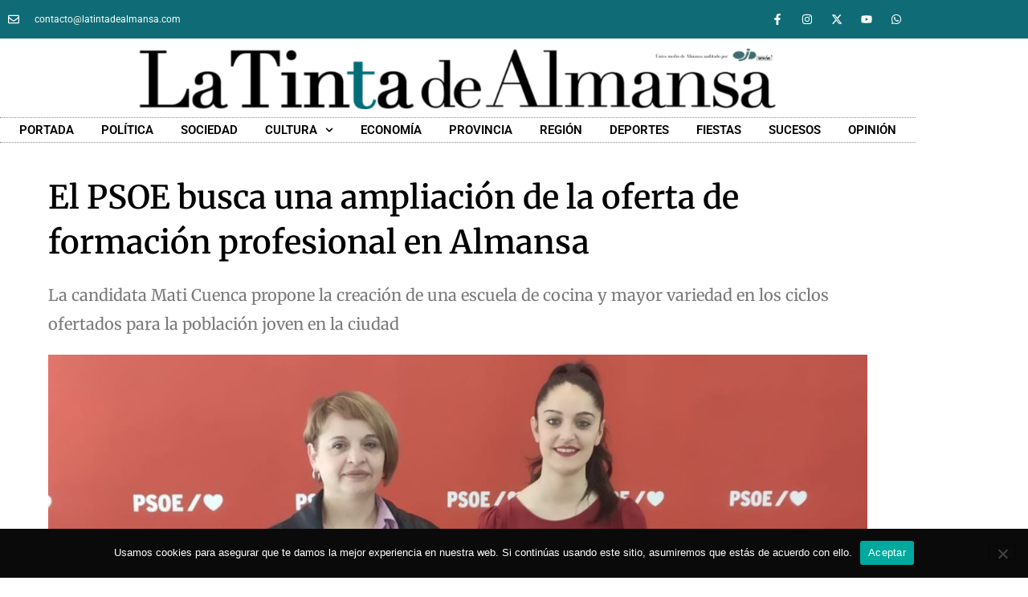

--- FILE ---
content_type: text/html; charset=UTF-8
request_url: https://latintadealmansa.com/politica/psoe-formacion-profesional-almansa/
body_size: 21562
content:
<!doctype html>
<html lang="es">
<head>
	<meta charset="UTF-8">
	<meta name="viewport" content="width=device-width, initial-scale=1">
	<link rel="profile" href="https://gmpg.org/xfn/11">
	<meta name='robots' content='index, follow, max-image-preview:large, max-snippet:-1, max-video-preview:-1' />

	<!-- This site is optimized with the Yoast SEO plugin v26.7 - https://yoast.com/wordpress/plugins/seo/ -->
	<title>Propuestas para ampliar la formación profesional en Almansa</title>
	<meta name="description" content="El PSOE de Almansa busca ampliar la oferta de formación profesional dirigida a jóvenes, y propone la creación de una escuela de cocina." />
	<link rel="canonical" href="https://latintadealmansa.com/politica/psoe-formacion-profesional-almansa/" />
	<meta property="og:locale" content="es_ES" />
	<meta property="og:type" content="article" />
	<meta property="og:title" content="El PSOE busca ampliar la oferta de formación profesional en Almansa y propone la creación de una escuela de cocina | La Tinta" />
	<meta property="og:description" content="El PSOE de Almansa busca ampliar la oferta de formación profesional dirigida a jóvenes, y propone la creación de una escuela de cocina." />
	<meta property="og:url" content="https://latintadealmansa.com/politica/psoe-formacion-profesional-almansa/" />
	<meta property="og:site_name" content="La Tinta de Almansa" />
	<meta property="article:publisher" content="https://www.facebook.com/latintadealmansa" />
	<meta property="article:published_time" content="2023-04-17T11:25:35+00:00" />
	<meta property="article:modified_time" content="2023-04-21T11:37:38+00:00" />
	<meta property="og:image" content="https://latintadealmansa.com/wp-content/uploads/2023/04/Diseno-sin-titulo-2023-04-17T124520.672.jpg" />
	<meta property="og:image:width" content="1200" />
	<meta property="og:image:height" content="650" />
	<meta property="og:image:type" content="image/jpeg" />
	<meta name="author" content="Carlos Vergara" />
	<meta name="twitter:card" content="summary_large_image" />
	<meta name="twitter:title" content="El PSOE busca ampliar la oferta de formación profesional en Almansa y propone la creación de una escuela de cocina | La Tinta" />
	<meta name="twitter:creator" content="@tintadealmansa" />
	<meta name="twitter:site" content="@tintadealmansa" />
	<meta name="twitter:label1" content="Escrito por" />
	<meta name="twitter:data1" content="Carlos Vergara" />
	<meta name="twitter:label2" content="Tiempo de lectura" />
	<meta name="twitter:data2" content="2 minutos" />
	<script type="application/ld+json" class="yoast-schema-graph">{"@context":"https://schema.org","@graph":[{"@type":"NewsArticle","@id":"https://latintadealmansa.com/politica/psoe-formacion-profesional-almansa/#article","isPartOf":{"@id":"https://latintadealmansa.com/politica/psoe-formacion-profesional-almansa/"},"author":{"name":"Carlos Vergara","@id":"https://latintadealmansa.com/#/schema/person/acfab76b9e12d2991407de2790a8dbde"},"headline":"El PSOE busca una ampliación de la oferta de formación profesional en Almansa","datePublished":"2023-04-17T11:25:35+00:00","dateModified":"2023-04-21T11:37:38+00:00","mainEntityOfPage":{"@id":"https://latintadealmansa.com/politica/psoe-formacion-profesional-almansa/"},"wordCount":477,"commentCount":0,"image":{"@id":"https://latintadealmansa.com/politica/psoe-formacion-profesional-almansa/#primaryimage"},"thumbnailUrl":"https://latintadealmansa.com/wp-content/uploads/2023/04/Diseno-sin-titulo-2023-04-17T124520.672.jpg","articleSection":["Política","POLÍTICA"],"inLanguage":"es","potentialAction":[{"@type":"CommentAction","name":"Comment","target":["https://latintadealmansa.com/politica/psoe-formacion-profesional-almansa/#respond"]}]},{"@type":"WebPage","@id":"https://latintadealmansa.com/politica/psoe-formacion-profesional-almansa/","url":"https://latintadealmansa.com/politica/psoe-formacion-profesional-almansa/","name":"Propuestas para ampliar la formación profesional en Almansa","isPartOf":{"@id":"https://latintadealmansa.com/#website"},"primaryImageOfPage":{"@id":"https://latintadealmansa.com/politica/psoe-formacion-profesional-almansa/#primaryimage"},"image":{"@id":"https://latintadealmansa.com/politica/psoe-formacion-profesional-almansa/#primaryimage"},"thumbnailUrl":"https://latintadealmansa.com/wp-content/uploads/2023/04/Diseno-sin-titulo-2023-04-17T124520.672.jpg","datePublished":"2023-04-17T11:25:35+00:00","dateModified":"2023-04-21T11:37:38+00:00","author":{"@id":"https://latintadealmansa.com/#/schema/person/acfab76b9e12d2991407de2790a8dbde"},"description":"El PSOE de Almansa busca ampliar la oferta de formación profesional dirigida a jóvenes, y propone la creación de una escuela de cocina.","breadcrumb":{"@id":"https://latintadealmansa.com/politica/psoe-formacion-profesional-almansa/#breadcrumb"},"inLanguage":"es","potentialAction":[{"@type":"ReadAction","target":["https://latintadealmansa.com/politica/psoe-formacion-profesional-almansa/"]}]},{"@type":"ImageObject","inLanguage":"es","@id":"https://latintadealmansa.com/politica/psoe-formacion-profesional-almansa/#primaryimage","url":"https://latintadealmansa.com/wp-content/uploads/2023/04/Diseno-sin-titulo-2023-04-17T124520.672.jpg","contentUrl":"https://latintadealmansa.com/wp-content/uploads/2023/04/Diseno-sin-titulo-2023-04-17T124520.672.jpg","width":1200,"height":650,"caption":"Mati Cuenca Formación Profesional"},{"@type":"BreadcrumbList","@id":"https://latintadealmansa.com/politica/psoe-formacion-profesional-almansa/#breadcrumb","itemListElement":[{"@type":"ListItem","position":1,"name":"Portada","item":"https://latintadealmansa.com/"},{"@type":"ListItem","position":2,"name":"El PSOE busca una ampliación de la oferta de formación profesional en Almansa"}]},{"@type":"WebSite","@id":"https://latintadealmansa.com/#website","url":"https://latintadealmansa.com/","name":"La Tinta de Almansa","description":"Periódico digital de Almansa","potentialAction":[{"@type":"SearchAction","target":{"@type":"EntryPoint","urlTemplate":"https://latintadealmansa.com/?s={search_term_string}"},"query-input":{"@type":"PropertyValueSpecification","valueRequired":true,"valueName":"search_term_string"}}],"inLanguage":"es"},{"@type":"Person","@id":"https://latintadealmansa.com/#/schema/person/acfab76b9e12d2991407de2790a8dbde","name":"Carlos Vergara","image":{"@type":"ImageObject","inLanguage":"es","@id":"https://latintadealmansa.com/#/schema/person/image/","url":"https://secure.gravatar.com/avatar/2d9288a7cc60d1a3dccf6dc65e66bc638539f621ed791a2cc539e491a72992a8?s=96&d=blank&r=g","contentUrl":"https://secure.gravatar.com/avatar/2d9288a7cc60d1a3dccf6dc65e66bc638539f621ed791a2cc539e491a72992a8?s=96&d=blank&r=g","caption":"Carlos Vergara"},"url":"https://latintadealmansa.com/author/carlos-vergara/"}]}</script>
	<!-- / Yoast SEO plugin. -->


<link rel="alternate" type="application/rss+xml" title="La Tinta de Almansa &raquo; Feed" href="https://latintadealmansa.com/feed/" />
<link rel="alternate" type="application/rss+xml" title="La Tinta de Almansa &raquo; Feed de los comentarios" href="https://latintadealmansa.com/comments/feed/" />
<link rel="alternate" type="application/rss+xml" title="La Tinta de Almansa &raquo; Comentario El PSOE busca una ampliación de la oferta de formación profesional en Almansa del feed" href="https://latintadealmansa.com/politica/psoe-formacion-profesional-almansa/feed/" />
<link rel="alternate" title="oEmbed (JSON)" type="application/json+oembed" href="https://latintadealmansa.com/wp-json/oembed/1.0/embed?url=https%3A%2F%2Flatintadealmansa.com%2Fpolitica%2Fpsoe-formacion-profesional-almansa%2F" />
<link rel="alternate" title="oEmbed (XML)" type="text/xml+oembed" href="https://latintadealmansa.com/wp-json/oembed/1.0/embed?url=https%3A%2F%2Flatintadealmansa.com%2Fpolitica%2Fpsoe-formacion-profesional-almansa%2F&#038;format=xml" />
<style id='wp-img-auto-sizes-contain-inline-css'>
img:is([sizes=auto i],[sizes^="auto," i]){contain-intrinsic-size:3000px 1500px}
/*# sourceURL=wp-img-auto-sizes-contain-inline-css */
</style>

<style id='wp-emoji-styles-inline-css'>

	img.wp-smiley, img.emoji {
		display: inline !important;
		border: none !important;
		box-shadow: none !important;
		height: 1em !important;
		width: 1em !important;
		margin: 0 0.07em !important;
		vertical-align: -0.1em !important;
		background: none !important;
		padding: 0 !important;
	}
/*# sourceURL=wp-emoji-styles-inline-css */
</style>
<link rel='stylesheet' id='wp-block-library-css' href='https://latintadealmansa.com/wp-includes/css/dist/block-library/style.min.css?ver=6.9' media='all' />
<style id='pdfemb-pdf-embedder-viewer-style-inline-css'>
.wp-block-pdfemb-pdf-embedder-viewer{max-width:none}

/*# sourceURL=https://latintadealmansa.com/wp-content/plugins/pdf-embedder/block/build/style-index.css */
</style>
<link rel='stylesheet' id='quads-style-css-css' href='https://latintadealmansa.com/wp-content/plugins/quick-adsense-reloaded/includes/gutenberg/dist/blocks.style.build.css?ver=2.0.98.1' media='all' />
<style id='global-styles-inline-css'>
:root{--wp--preset--aspect-ratio--square: 1;--wp--preset--aspect-ratio--4-3: 4/3;--wp--preset--aspect-ratio--3-4: 3/4;--wp--preset--aspect-ratio--3-2: 3/2;--wp--preset--aspect-ratio--2-3: 2/3;--wp--preset--aspect-ratio--16-9: 16/9;--wp--preset--aspect-ratio--9-16: 9/16;--wp--preset--color--black: #000000;--wp--preset--color--cyan-bluish-gray: #abb8c3;--wp--preset--color--white: #ffffff;--wp--preset--color--pale-pink: #f78da7;--wp--preset--color--vivid-red: #cf2e2e;--wp--preset--color--luminous-vivid-orange: #ff6900;--wp--preset--color--luminous-vivid-amber: #fcb900;--wp--preset--color--light-green-cyan: #7bdcb5;--wp--preset--color--vivid-green-cyan: #00d084;--wp--preset--color--pale-cyan-blue: #8ed1fc;--wp--preset--color--vivid-cyan-blue: #0693e3;--wp--preset--color--vivid-purple: #9b51e0;--wp--preset--gradient--vivid-cyan-blue-to-vivid-purple: linear-gradient(135deg,rgb(6,147,227) 0%,rgb(155,81,224) 100%);--wp--preset--gradient--light-green-cyan-to-vivid-green-cyan: linear-gradient(135deg,rgb(122,220,180) 0%,rgb(0,208,130) 100%);--wp--preset--gradient--luminous-vivid-amber-to-luminous-vivid-orange: linear-gradient(135deg,rgb(252,185,0) 0%,rgb(255,105,0) 100%);--wp--preset--gradient--luminous-vivid-orange-to-vivid-red: linear-gradient(135deg,rgb(255,105,0) 0%,rgb(207,46,46) 100%);--wp--preset--gradient--very-light-gray-to-cyan-bluish-gray: linear-gradient(135deg,rgb(238,238,238) 0%,rgb(169,184,195) 100%);--wp--preset--gradient--cool-to-warm-spectrum: linear-gradient(135deg,rgb(74,234,220) 0%,rgb(151,120,209) 20%,rgb(207,42,186) 40%,rgb(238,44,130) 60%,rgb(251,105,98) 80%,rgb(254,248,76) 100%);--wp--preset--gradient--blush-light-purple: linear-gradient(135deg,rgb(255,206,236) 0%,rgb(152,150,240) 100%);--wp--preset--gradient--blush-bordeaux: linear-gradient(135deg,rgb(254,205,165) 0%,rgb(254,45,45) 50%,rgb(107,0,62) 100%);--wp--preset--gradient--luminous-dusk: linear-gradient(135deg,rgb(255,203,112) 0%,rgb(199,81,192) 50%,rgb(65,88,208) 100%);--wp--preset--gradient--pale-ocean: linear-gradient(135deg,rgb(255,245,203) 0%,rgb(182,227,212) 50%,rgb(51,167,181) 100%);--wp--preset--gradient--electric-grass: linear-gradient(135deg,rgb(202,248,128) 0%,rgb(113,206,126) 100%);--wp--preset--gradient--midnight: linear-gradient(135deg,rgb(2,3,129) 0%,rgb(40,116,252) 100%);--wp--preset--font-size--small: 13px;--wp--preset--font-size--medium: 20px;--wp--preset--font-size--large: 36px;--wp--preset--font-size--x-large: 42px;--wp--preset--spacing--20: 0.44rem;--wp--preset--spacing--30: 0.67rem;--wp--preset--spacing--40: 1rem;--wp--preset--spacing--50: 1.5rem;--wp--preset--spacing--60: 2.25rem;--wp--preset--spacing--70: 3.38rem;--wp--preset--spacing--80: 5.06rem;--wp--preset--shadow--natural: 6px 6px 9px rgba(0, 0, 0, 0.2);--wp--preset--shadow--deep: 12px 12px 50px rgba(0, 0, 0, 0.4);--wp--preset--shadow--sharp: 6px 6px 0px rgba(0, 0, 0, 0.2);--wp--preset--shadow--outlined: 6px 6px 0px -3px rgb(255, 255, 255), 6px 6px rgb(0, 0, 0);--wp--preset--shadow--crisp: 6px 6px 0px rgb(0, 0, 0);}:root { --wp--style--global--content-size: 800px;--wp--style--global--wide-size: 1200px; }:where(body) { margin: 0; }.wp-site-blocks > .alignleft { float: left; margin-right: 2em; }.wp-site-blocks > .alignright { float: right; margin-left: 2em; }.wp-site-blocks > .aligncenter { justify-content: center; margin-left: auto; margin-right: auto; }:where(.wp-site-blocks) > * { margin-block-start: 24px; margin-block-end: 0; }:where(.wp-site-blocks) > :first-child { margin-block-start: 0; }:where(.wp-site-blocks) > :last-child { margin-block-end: 0; }:root { --wp--style--block-gap: 24px; }:root :where(.is-layout-flow) > :first-child{margin-block-start: 0;}:root :where(.is-layout-flow) > :last-child{margin-block-end: 0;}:root :where(.is-layout-flow) > *{margin-block-start: 24px;margin-block-end: 0;}:root :where(.is-layout-constrained) > :first-child{margin-block-start: 0;}:root :where(.is-layout-constrained) > :last-child{margin-block-end: 0;}:root :where(.is-layout-constrained) > *{margin-block-start: 24px;margin-block-end: 0;}:root :where(.is-layout-flex){gap: 24px;}:root :where(.is-layout-grid){gap: 24px;}.is-layout-flow > .alignleft{float: left;margin-inline-start: 0;margin-inline-end: 2em;}.is-layout-flow > .alignright{float: right;margin-inline-start: 2em;margin-inline-end: 0;}.is-layout-flow > .aligncenter{margin-left: auto !important;margin-right: auto !important;}.is-layout-constrained > .alignleft{float: left;margin-inline-start: 0;margin-inline-end: 2em;}.is-layout-constrained > .alignright{float: right;margin-inline-start: 2em;margin-inline-end: 0;}.is-layout-constrained > .aligncenter{margin-left: auto !important;margin-right: auto !important;}.is-layout-constrained > :where(:not(.alignleft):not(.alignright):not(.alignfull)){max-width: var(--wp--style--global--content-size);margin-left: auto !important;margin-right: auto !important;}.is-layout-constrained > .alignwide{max-width: var(--wp--style--global--wide-size);}body .is-layout-flex{display: flex;}.is-layout-flex{flex-wrap: wrap;align-items: center;}.is-layout-flex > :is(*, div){margin: 0;}body .is-layout-grid{display: grid;}.is-layout-grid > :is(*, div){margin: 0;}body{padding-top: 0px;padding-right: 0px;padding-bottom: 0px;padding-left: 0px;}a:where(:not(.wp-element-button)){text-decoration: underline;}:root :where(.wp-element-button, .wp-block-button__link){background-color: #32373c;border-width: 0;color: #fff;font-family: inherit;font-size: inherit;font-style: inherit;font-weight: inherit;letter-spacing: inherit;line-height: inherit;padding-top: calc(0.667em + 2px);padding-right: calc(1.333em + 2px);padding-bottom: calc(0.667em + 2px);padding-left: calc(1.333em + 2px);text-decoration: none;text-transform: inherit;}.has-black-color{color: var(--wp--preset--color--black) !important;}.has-cyan-bluish-gray-color{color: var(--wp--preset--color--cyan-bluish-gray) !important;}.has-white-color{color: var(--wp--preset--color--white) !important;}.has-pale-pink-color{color: var(--wp--preset--color--pale-pink) !important;}.has-vivid-red-color{color: var(--wp--preset--color--vivid-red) !important;}.has-luminous-vivid-orange-color{color: var(--wp--preset--color--luminous-vivid-orange) !important;}.has-luminous-vivid-amber-color{color: var(--wp--preset--color--luminous-vivid-amber) !important;}.has-light-green-cyan-color{color: var(--wp--preset--color--light-green-cyan) !important;}.has-vivid-green-cyan-color{color: var(--wp--preset--color--vivid-green-cyan) !important;}.has-pale-cyan-blue-color{color: var(--wp--preset--color--pale-cyan-blue) !important;}.has-vivid-cyan-blue-color{color: var(--wp--preset--color--vivid-cyan-blue) !important;}.has-vivid-purple-color{color: var(--wp--preset--color--vivid-purple) !important;}.has-black-background-color{background-color: var(--wp--preset--color--black) !important;}.has-cyan-bluish-gray-background-color{background-color: var(--wp--preset--color--cyan-bluish-gray) !important;}.has-white-background-color{background-color: var(--wp--preset--color--white) !important;}.has-pale-pink-background-color{background-color: var(--wp--preset--color--pale-pink) !important;}.has-vivid-red-background-color{background-color: var(--wp--preset--color--vivid-red) !important;}.has-luminous-vivid-orange-background-color{background-color: var(--wp--preset--color--luminous-vivid-orange) !important;}.has-luminous-vivid-amber-background-color{background-color: var(--wp--preset--color--luminous-vivid-amber) !important;}.has-light-green-cyan-background-color{background-color: var(--wp--preset--color--light-green-cyan) !important;}.has-vivid-green-cyan-background-color{background-color: var(--wp--preset--color--vivid-green-cyan) !important;}.has-pale-cyan-blue-background-color{background-color: var(--wp--preset--color--pale-cyan-blue) !important;}.has-vivid-cyan-blue-background-color{background-color: var(--wp--preset--color--vivid-cyan-blue) !important;}.has-vivid-purple-background-color{background-color: var(--wp--preset--color--vivid-purple) !important;}.has-black-border-color{border-color: var(--wp--preset--color--black) !important;}.has-cyan-bluish-gray-border-color{border-color: var(--wp--preset--color--cyan-bluish-gray) !important;}.has-white-border-color{border-color: var(--wp--preset--color--white) !important;}.has-pale-pink-border-color{border-color: var(--wp--preset--color--pale-pink) !important;}.has-vivid-red-border-color{border-color: var(--wp--preset--color--vivid-red) !important;}.has-luminous-vivid-orange-border-color{border-color: var(--wp--preset--color--luminous-vivid-orange) !important;}.has-luminous-vivid-amber-border-color{border-color: var(--wp--preset--color--luminous-vivid-amber) !important;}.has-light-green-cyan-border-color{border-color: var(--wp--preset--color--light-green-cyan) !important;}.has-vivid-green-cyan-border-color{border-color: var(--wp--preset--color--vivid-green-cyan) !important;}.has-pale-cyan-blue-border-color{border-color: var(--wp--preset--color--pale-cyan-blue) !important;}.has-vivid-cyan-blue-border-color{border-color: var(--wp--preset--color--vivid-cyan-blue) !important;}.has-vivid-purple-border-color{border-color: var(--wp--preset--color--vivid-purple) !important;}.has-vivid-cyan-blue-to-vivid-purple-gradient-background{background: var(--wp--preset--gradient--vivid-cyan-blue-to-vivid-purple) !important;}.has-light-green-cyan-to-vivid-green-cyan-gradient-background{background: var(--wp--preset--gradient--light-green-cyan-to-vivid-green-cyan) !important;}.has-luminous-vivid-amber-to-luminous-vivid-orange-gradient-background{background: var(--wp--preset--gradient--luminous-vivid-amber-to-luminous-vivid-orange) !important;}.has-luminous-vivid-orange-to-vivid-red-gradient-background{background: var(--wp--preset--gradient--luminous-vivid-orange-to-vivid-red) !important;}.has-very-light-gray-to-cyan-bluish-gray-gradient-background{background: var(--wp--preset--gradient--very-light-gray-to-cyan-bluish-gray) !important;}.has-cool-to-warm-spectrum-gradient-background{background: var(--wp--preset--gradient--cool-to-warm-spectrum) !important;}.has-blush-light-purple-gradient-background{background: var(--wp--preset--gradient--blush-light-purple) !important;}.has-blush-bordeaux-gradient-background{background: var(--wp--preset--gradient--blush-bordeaux) !important;}.has-luminous-dusk-gradient-background{background: var(--wp--preset--gradient--luminous-dusk) !important;}.has-pale-ocean-gradient-background{background: var(--wp--preset--gradient--pale-ocean) !important;}.has-electric-grass-gradient-background{background: var(--wp--preset--gradient--electric-grass) !important;}.has-midnight-gradient-background{background: var(--wp--preset--gradient--midnight) !important;}.has-small-font-size{font-size: var(--wp--preset--font-size--small) !important;}.has-medium-font-size{font-size: var(--wp--preset--font-size--medium) !important;}.has-large-font-size{font-size: var(--wp--preset--font-size--large) !important;}.has-x-large-font-size{font-size: var(--wp--preset--font-size--x-large) !important;}
:root :where(.wp-block-pullquote){font-size: 1.5em;line-height: 1.6;}
/*# sourceURL=global-styles-inline-css */
</style>
<link rel='stylesheet' id='cookie-notice-front-css' href='https://latintadealmansa.com/wp-content/plugins/cookie-notice/css/front.min.css?ver=2.5.11' media='all' />
<link rel='stylesheet' id='style-css' href='https://latintadealmansa.com/wp-content/plugins/most-popular-post/style/style.css?ver=6.9' media='all' />
<link rel='stylesheet' id='twenty20-css' href='https://latintadealmansa.com/wp-content/plugins/twenty20/assets/css/twenty20.css?ver=2.0.4' media='all' />
<link rel='stylesheet' id='wp-image-borders-styles-css' href='https://latintadealmansa.com/wp-content/plugins/wp-image-borders/wp-image-borders.css?ver=6.9' media='all' />
<style id='wp-image-borders-styles-inline-css'>

		.wp-image-borders .alignright,
		.wp-image-borders .alignleft,
		.wp-image-borders .aligncenter,
		.wp-image-borders .alignnone,
		.wp-image-borders .size-auto,
		.wp-image-borders .size-full,
		.wp-image-borders .size-large,
		.wp-image-borders .size-medium,
		.wp-image-borders .size-thumbnail,
		.wp-image-borders .alignright img,
		.wp-image-borders .alignleft img,
		.wp-image-borders .aligncenter img,
		.wp-image-borders .alignnone img,
		.wp-image-borders .size-auto img,
		.wp-image-borders .size-full img,
		.wp-image-borders .size-large img,
		.wp-image-borders .size-medium img,
		.wp-image-borders .size-thumbnail img {
	   border-style: solid !important;
	   border-width: 7px !important;
	   border-radius: 0px !important;
	   border-color: #ffffff !important;
	   -moz-box-shadow: 0px 0px 0px 0px #ffffff !important;
	   -webkit-box-shadow: 0px 0px 0px 0px #ffffff !important;
	   box-shadow: 0px 0px 0px 0px #ffffff !important;
   }
/*# sourceURL=wp-image-borders-styles-inline-css */
</style>
<link rel='stylesheet' id='hello-elementor-css' href='https://latintadealmansa.com/wp-content/themes/hello-elementor/assets/css/reset.css?ver=3.4.5' media='all' />
<link rel='stylesheet' id='hello-elementor-theme-style-css' href='https://latintadealmansa.com/wp-content/themes/hello-elementor/assets/css/theme.css?ver=3.4.5' media='all' />
<link rel='stylesheet' id='hello-elementor-header-footer-css' href='https://latintadealmansa.com/wp-content/themes/hello-elementor/assets/css/header-footer.css?ver=3.4.5' media='all' />
<link rel='stylesheet' id='elementor-frontend-css' href='https://latintadealmansa.com/wp-content/plugins/elementor/assets/css/frontend.min.css?ver=3.34.1' media='all' />
<link rel='stylesheet' id='widget-icon-list-css' href='https://latintadealmansa.com/wp-content/plugins/elementor/assets/css/widget-icon-list.min.css?ver=3.34.1' media='all' />
<link rel='stylesheet' id='widget-social-icons-css' href='https://latintadealmansa.com/wp-content/plugins/elementor/assets/css/widget-social-icons.min.css?ver=3.34.1' media='all' />
<link rel='stylesheet' id='e-apple-webkit-css' href='https://latintadealmansa.com/wp-content/plugins/elementor/assets/css/conditionals/apple-webkit.min.css?ver=3.34.1' media='all' />
<link rel='stylesheet' id='widget-image-css' href='https://latintadealmansa.com/wp-content/plugins/elementor/assets/css/widget-image.min.css?ver=3.34.1' media='all' />
<link rel='stylesheet' id='widget-nav-menu-css' href='https://latintadealmansa.com/wp-content/plugins/elementor-pro/assets/css/widget-nav-menu.min.css?ver=3.34.0' media='all' />
<link rel='stylesheet' id='widget-search-form-css' href='https://latintadealmansa.com/wp-content/plugins/elementor-pro/assets/css/widget-search-form.min.css?ver=3.34.0' media='all' />
<link rel='stylesheet' id='widget-heading-css' href='https://latintadealmansa.com/wp-content/plugins/elementor/assets/css/widget-heading.min.css?ver=3.34.1' media='all' />
<link rel='stylesheet' id='widget-share-buttons-css' href='https://latintadealmansa.com/wp-content/plugins/elementor-pro/assets/css/widget-share-buttons.min.css?ver=3.34.0' media='all' />
<link rel='stylesheet' id='widget-post-info-css' href='https://latintadealmansa.com/wp-content/plugins/elementor-pro/assets/css/widget-post-info.min.css?ver=3.34.0' media='all' />
<link rel='stylesheet' id='widget-posts-css' href='https://latintadealmansa.com/wp-content/plugins/elementor-pro/assets/css/widget-posts.min.css?ver=3.34.0' media='all' />
<link rel='stylesheet' id='widget-divider-css' href='https://latintadealmansa.com/wp-content/plugins/elementor/assets/css/widget-divider.min.css?ver=3.34.1' media='all' />
<link rel='stylesheet' id='elementor-post-5-css' href='https://latintadealmansa.com/wp-content/uploads/elementor/css/post-5.css?ver=1768742894' media='all' />
<link rel='stylesheet' id='wppm-el-plugin-css-css' href='https://latintadealmansa.com/wp-content/plugins/wp-post-modules-el/assets/css/wppm-el.frontend.css' media='all' />
<link rel='stylesheet' id='wppm-el-fontawesome-css' href='https://latintadealmansa.com/wp-content/plugins/wp-post-modules-el/assets/css/all.min.css' media='all' />
<link rel='stylesheet' id='jet-blog-css' href='https://latintadealmansa.com/wp-content/plugins/jet-blog/assets/css/jet-blog.css?ver=2.4.8' media='all' />
<link rel='stylesheet' id='elementor-post-19577-css' href='https://latintadealmansa.com/wp-content/uploads/elementor/css/post-19577.css?ver=1768742894' media='all' />
<link rel='stylesheet' id='elementor-post-412-css' href='https://latintadealmansa.com/wp-content/uploads/elementor/css/post-412.css?ver=1768742894' media='all' />
<link rel='stylesheet' id='elementor-post-16123-css' href='https://latintadealmansa.com/wp-content/uploads/elementor/css/post-16123.css?ver=1768742903' media='all' />
<link rel='stylesheet' id='elementor-gf-local-roboto-css' href='https://latintadealmansa.com/wp-content/uploads/elementor/google-fonts/css/roboto.css?ver=1745603118' media='all' />
<link rel='stylesheet' id='elementor-gf-local-robotoslab-css' href='https://latintadealmansa.com/wp-content/uploads/elementor/google-fonts/css/robotoslab.css?ver=1745603122' media='all' />
<link rel='stylesheet' id='elementor-gf-local-merriweather-css' href='https://latintadealmansa.com/wp-content/uploads/elementor/google-fonts/css/merriweather.css?ver=1745603139' media='all' />
<link rel='stylesheet' id='elementor-gf-local-montserrat-css' href='https://latintadealmansa.com/wp-content/uploads/elementor/google-fonts/css/montserrat.css?ver=1745603133' media='all' />
<style id='quads-styles-inline-css'>

    .quads-location ins.adsbygoogle {
        background: transparent !important;
    }.quads-location .quads_rotator_img{ opacity:1 !important;}
    .quads.quads_ad_container { display: grid; grid-template-columns: auto; grid-gap: 10px; padding: 10px; }
    .grid_image{animation: fadeIn 0.5s;-webkit-animation: fadeIn 0.5s;-moz-animation: fadeIn 0.5s;
        -o-animation: fadeIn 0.5s;-ms-animation: fadeIn 0.5s;}
    .quads-ad-label { font-size: 12px; text-align: center; color: #333;}
    .quads_click_impression { display: none;} .quads-location, .quads-ads-space{max-width:100%;} @media only screen and (max-width: 480px) { .quads-ads-space, .penci-builder-element .quads-ads-space{max-width:340px;}}
/*# sourceURL=quads-styles-inline-css */
</style>
<script src="https://latintadealmansa.com/wp-includes/js/jquery/jquery.min.js?ver=3.7.1" id="jquery-core-js"></script>
<script src="https://latintadealmansa.com/wp-includes/js/jquery/jquery-migrate.min.js?ver=3.4.1" id="jquery-migrate-js"></script>
<link rel="https://api.w.org/" href="https://latintadealmansa.com/wp-json/" /><link rel="alternate" title="JSON" type="application/json" href="https://latintadealmansa.com/wp-json/wp/v2/posts/35497" /><link rel="EditURI" type="application/rsd+xml" title="RSD" href="https://latintadealmansa.com/xmlrpc.php?rsd" />
<meta name="generator" content="WordPress 6.9" />
<link rel='shortlink' href='https://latintadealmansa.com/?p=35497' />

		<!-- GA Google Analytics @ https://m0n.co/ga -->
		<script async src="https://www.googletagmanager.com/gtag/js?id=G-51JP3W9RC1"></script>
		<script>
			window.dataLayer = window.dataLayer || [];
			function gtag(){dataLayer.push(arguments);}
			gtag('js', new Date());
			gtag('config', 'G-51JP3W9RC1');
		</script>

	<meta name="generator" content="performance-lab 4.0.1; plugins: ">
<script src="//pagead2.googlesyndication.com/pagead/js/adsbygoogle.js"></script><script>document.cookie = 'quads_browser_width='+screen.width;</script><meta name="generator" content="Elementor 3.34.1; features: e_font_icon_svg, additional_custom_breakpoints; settings: css_print_method-external, google_font-enabled, font_display-auto">
			<style>
				.e-con.e-parent:nth-of-type(n+4):not(.e-lazyloaded):not(.e-no-lazyload),
				.e-con.e-parent:nth-of-type(n+4):not(.e-lazyloaded):not(.e-no-lazyload) * {
					background-image: none !important;
				}
				@media screen and (max-height: 1024px) {
					.e-con.e-parent:nth-of-type(n+3):not(.e-lazyloaded):not(.e-no-lazyload),
					.e-con.e-parent:nth-of-type(n+3):not(.e-lazyloaded):not(.e-no-lazyload) * {
						background-image: none !important;
					}
				}
				@media screen and (max-height: 640px) {
					.e-con.e-parent:nth-of-type(n+2):not(.e-lazyloaded):not(.e-no-lazyload),
					.e-con.e-parent:nth-of-type(n+2):not(.e-lazyloaded):not(.e-no-lazyload) * {
						background-image: none !important;
					}
				}
			</style>
			<link rel="icon" href="https://latintadealmansa.com/wp-content/uploads/2020/08/cropped-tinta-twitter-2-32x32.jpeg" sizes="32x32" />
<link rel="icon" href="https://latintadealmansa.com/wp-content/uploads/2020/08/cropped-tinta-twitter-2-192x192.jpeg" sizes="192x192" />
<link rel="apple-touch-icon" href="https://latintadealmansa.com/wp-content/uploads/2020/08/cropped-tinta-twitter-2-180x180.jpeg" />
<meta name="msapplication-TileImage" content="https://latintadealmansa.com/wp-content/uploads/2020/08/cropped-tinta-twitter-2-270x270.jpeg" />
</head>
<body class="wp-singular post-template-default single single-post postid-35497 single-format-standard wp-embed-responsive wp-theme-hello-elementor cookies-not-set hello-elementor-default elementor-default elementor-kit-5 elementor-page-16123">


<a class="skip-link screen-reader-text" href="#content">Ir al contenido</a>

		<header data-elementor-type="header" data-elementor-id="19577" class="elementor elementor-19577 elementor-location-header" data-elementor-post-type="elementor_library">
					<section class="elementor-section elementor-top-section elementor-element elementor-element-2f112da0 elementor-section-height-min-height elementor-section-content-middle elementor-section-boxed elementor-section-height-default elementor-section-items-middle" data-id="2f112da0" data-element_type="section" data-settings="{&quot;background_background&quot;:&quot;classic&quot;}">
						<div class="elementor-container elementor-column-gap-default">
					<div class="elementor-column elementor-col-50 elementor-top-column elementor-element elementor-element-5cfc29a elementor-hidden-phone" data-id="5cfc29a" data-element_type="column">
			<div class="elementor-widget-wrap elementor-element-populated">
						<div class="elementor-element elementor-element-3accdc87 elementor-icon-list--layout-inline elementor-mobile-align-center elementor-hidden-phone elementor-list-item-link-full_width elementor-widget elementor-widget-icon-list" data-id="3accdc87" data-element_type="widget" data-widget_type="icon-list.default">
				<div class="elementor-widget-container">
							<ul class="elementor-icon-list-items elementor-inline-items">
							<li class="elementor-icon-list-item elementor-inline-item">
											<a href="mailto:contacto@latintadealmansa.com">

												<span class="elementor-icon-list-icon">
							<svg aria-hidden="true" class="e-font-icon-svg e-far-envelope" viewBox="0 0 512 512" xmlns="http://www.w3.org/2000/svg"><path d="M464 64H48C21.49 64 0 85.49 0 112v288c0 26.51 21.49 48 48 48h416c26.51 0 48-21.49 48-48V112c0-26.51-21.49-48-48-48zm0 48v40.805c-22.422 18.259-58.168 46.651-134.587 106.49-16.841 13.247-50.201 45.072-73.413 44.701-23.208.375-56.579-31.459-73.413-44.701C106.18 199.465 70.425 171.067 48 152.805V112h416zM48 400V214.398c22.914 18.251 55.409 43.862 104.938 82.646 21.857 17.205 60.134 55.186 103.062 54.955 42.717.231 80.509-37.199 103.053-54.947 49.528-38.783 82.032-64.401 104.947-82.653V400H48z"></path></svg>						</span>
										<span class="elementor-icon-list-text">contacto@latintadealmansa.com</span>
											</a>
									</li>
						</ul>
						</div>
				</div>
					</div>
		</div>
				<div class="elementor-column elementor-col-50 elementor-top-column elementor-element elementor-element-71fb35d3" data-id="71fb35d3" data-element_type="column">
			<div class="elementor-widget-wrap elementor-element-populated">
						<div class="elementor-element elementor-element-5a286a5e e-grid-align-right e-grid-align-mobile-center elementor-shape-rounded elementor-grid-0 elementor-widget elementor-widget-social-icons" data-id="5a286a5e" data-element_type="widget" data-widget_type="social-icons.default">
				<div class="elementor-widget-container">
							<div class="elementor-social-icons-wrapper elementor-grid" role="list">
							<span class="elementor-grid-item" role="listitem">
					<a class="elementor-icon elementor-social-icon elementor-social-icon-facebook-f elementor-repeater-item-5646027" href="https://www.facebook.com/latintadealmansa" target="_blank">
						<span class="elementor-screen-only">Facebook-f</span>
						<svg aria-hidden="true" class="e-font-icon-svg e-fab-facebook-f" viewBox="0 0 320 512" xmlns="http://www.w3.org/2000/svg"><path d="M279.14 288l14.22-92.66h-88.91v-60.13c0-25.35 12.42-50.06 52.24-50.06h40.42V6.26S260.43 0 225.36 0c-73.22 0-121.08 44.38-121.08 124.72v70.62H22.89V288h81.39v224h100.17V288z"></path></svg>					</a>
				</span>
							<span class="elementor-grid-item" role="listitem">
					<a class="elementor-icon elementor-social-icon elementor-social-icon-instagram elementor-repeater-item-7c2bcc0" href="https://www.instagram.com/latintadealmansa/" target="_blank">
						<span class="elementor-screen-only">Instagram</span>
						<svg aria-hidden="true" class="e-font-icon-svg e-fab-instagram" viewBox="0 0 448 512" xmlns="http://www.w3.org/2000/svg"><path d="M224.1 141c-63.6 0-114.9 51.3-114.9 114.9s51.3 114.9 114.9 114.9S339 319.5 339 255.9 287.7 141 224.1 141zm0 189.6c-41.1 0-74.7-33.5-74.7-74.7s33.5-74.7 74.7-74.7 74.7 33.5 74.7 74.7-33.6 74.7-74.7 74.7zm146.4-194.3c0 14.9-12 26.8-26.8 26.8-14.9 0-26.8-12-26.8-26.8s12-26.8 26.8-26.8 26.8 12 26.8 26.8zm76.1 27.2c-1.7-35.9-9.9-67.7-36.2-93.9-26.2-26.2-58-34.4-93.9-36.2-37-2.1-147.9-2.1-184.9 0-35.8 1.7-67.6 9.9-93.9 36.1s-34.4 58-36.2 93.9c-2.1 37-2.1 147.9 0 184.9 1.7 35.9 9.9 67.7 36.2 93.9s58 34.4 93.9 36.2c37 2.1 147.9 2.1 184.9 0 35.9-1.7 67.7-9.9 93.9-36.2 26.2-26.2 34.4-58 36.2-93.9 2.1-37 2.1-147.8 0-184.8zM398.8 388c-7.8 19.6-22.9 34.7-42.6 42.6-29.5 11.7-99.5 9-132.1 9s-102.7 2.6-132.1-9c-19.6-7.8-34.7-22.9-42.6-42.6-11.7-29.5-9-99.5-9-132.1s-2.6-102.7 9-132.1c7.8-19.6 22.9-34.7 42.6-42.6 29.5-11.7 99.5-9 132.1-9s102.7-2.6 132.1 9c19.6 7.8 34.7 22.9 42.6 42.6 11.7 29.5 9 99.5 9 132.1s2.7 102.7-9 132.1z"></path></svg>					</a>
				</span>
							<span class="elementor-grid-item" role="listitem">
					<a class="elementor-icon elementor-social-icon elementor-social-icon-x-twitter elementor-repeater-item-72bc942" href="https://x.com/TintaDeAlmansa" target="_blank">
						<span class="elementor-screen-only">X-twitter</span>
						<svg aria-hidden="true" class="e-font-icon-svg e-fab-x-twitter" viewBox="0 0 512 512" xmlns="http://www.w3.org/2000/svg"><path d="M389.2 48h70.6L305.6 224.2 487 464H345L233.7 318.6 106.5 464H35.8L200.7 275.5 26.8 48H172.4L272.9 180.9 389.2 48zM364.4 421.8h39.1L151.1 88h-42L364.4 421.8z"></path></svg>					</a>
				</span>
							<span class="elementor-grid-item" role="listitem">
					<a class="elementor-icon elementor-social-icon elementor-social-icon-youtube elementor-repeater-item-249fc7d" href="https://www.youtube.com/@latintadealmansa" target="_blank">
						<span class="elementor-screen-only">Youtube</span>
						<svg aria-hidden="true" class="e-font-icon-svg e-fab-youtube" viewBox="0 0 576 512" xmlns="http://www.w3.org/2000/svg"><path d="M549.655 124.083c-6.281-23.65-24.787-42.276-48.284-48.597C458.781 64 288 64 288 64S117.22 64 74.629 75.486c-23.497 6.322-42.003 24.947-48.284 48.597-11.412 42.867-11.412 132.305-11.412 132.305s0 89.438 11.412 132.305c6.281 23.65 24.787 41.5 48.284 47.821C117.22 448 288 448 288 448s170.78 0 213.371-11.486c23.497-6.321 42.003-24.171 48.284-47.821 11.412-42.867 11.412-132.305 11.412-132.305s0-89.438-11.412-132.305zm-317.51 213.508V175.185l142.739 81.205-142.739 81.201z"></path></svg>					</a>
				</span>
							<span class="elementor-grid-item" role="listitem">
					<a class="elementor-icon elementor-social-icon elementor-social-icon-whatsapp elementor-repeater-item-931f7f7" href="https://whatsapp.com/channel/0029VaYain5HQbS2yUbWO53U" target="_blank" rel="nofollow">
						<span class="elementor-screen-only">Whatsapp</span>
						<svg aria-hidden="true" class="e-font-icon-svg e-fab-whatsapp" viewBox="0 0 448 512" xmlns="http://www.w3.org/2000/svg"><path d="M380.9 97.1C339 55.1 283.2 32 223.9 32c-122.4 0-222 99.6-222 222 0 39.1 10.2 77.3 29.6 111L0 480l117.7-30.9c32.4 17.7 68.9 27 106.1 27h.1c122.3 0 224.1-99.6 224.1-222 0-59.3-25.2-115-67.1-157zm-157 341.6c-33.2 0-65.7-8.9-94-25.7l-6.7-4-69.8 18.3L72 359.2l-4.4-7c-18.5-29.4-28.2-63.3-28.2-98.2 0-101.7 82.8-184.5 184.6-184.5 49.3 0 95.6 19.2 130.4 54.1 34.8 34.9 56.2 81.2 56.1 130.5 0 101.8-84.9 184.6-186.6 184.6zm101.2-138.2c-5.5-2.8-32.8-16.2-37.9-18-5.1-1.9-8.8-2.8-12.5 2.8-3.7 5.6-14.3 18-17.6 21.8-3.2 3.7-6.5 4.2-12 1.4-32.6-16.3-54-29.1-75.5-66-5.7-9.8 5.7-9.1 16.3-30.3 1.8-3.7.9-6.9-.5-9.7-1.4-2.8-12.5-30.1-17.1-41.2-4.5-10.8-9.1-9.3-12.5-9.5-3.2-.2-6.9-.2-10.6-.2-3.7 0-9.7 1.4-14.8 6.9-5.1 5.6-19.4 19-19.4 46.3 0 27.3 19.9 53.7 22.6 57.4 2.8 3.7 39.1 59.7 94.8 83.8 35.2 15.2 49 16.5 66.6 13.9 10.7-1.6 32.8-13.4 37.4-26.4 4.6-13 4.6-24.1 3.2-26.4-1.3-2.5-5-3.9-10.5-6.6z"></path></svg>					</a>
				</span>
					</div>
						</div>
				</div>
					</div>
		</div>
					</div>
		</section>
				<section class="elementor-section elementor-top-section elementor-element elementor-element-fada50d elementor-section-boxed elementor-section-height-default elementor-section-height-default" data-id="fada50d" data-element_type="section">
						<div class="elementor-container elementor-column-gap-default">
					<div class="elementor-column elementor-col-100 elementor-top-column elementor-element elementor-element-9637f6a" data-id="9637f6a" data-element_type="column">
			<div class="elementor-widget-wrap elementor-element-populated">
						<div class="elementor-element elementor-element-9a0286b elementor-widget elementor-widget-image" data-id="9a0286b" data-element_type="widget" data-widget_type="image.default">
				<div class="elementor-widget-container">
																<a href="http://www.latintadealmansa.com">
							<img fetchpriority="high" width="800" height="78" src="https://latintadealmansa.com/wp-content/uploads/2020/04/LOGO-LA-TINTA-OJD-1-1024x100.png" class="attachment-large size-large wp-image-70329" alt="LOGO LA TINTA OJD" srcset="https://latintadealmansa.com/wp-content/uploads/2020/04/LOGO-LA-TINTA-OJD-1-1024x100.png 1024w, https://latintadealmansa.com/wp-content/uploads/2020/04/LOGO-LA-TINTA-OJD-1-300x29.png 300w, https://latintadealmansa.com/wp-content/uploads/2020/04/LOGO-LA-TINTA-OJD-1-768x75.png 768w, https://latintadealmansa.com/wp-content/uploads/2020/04/LOGO-LA-TINTA-OJD-1.png 1130w" sizes="(max-width: 800px) 100vw, 800px" />								</a>
															</div>
				</div>
					</div>
		</div>
					</div>
		</section>
				<section class="elementor-section elementor-top-section elementor-element elementor-element-17c3a917 elementor-section-content-middle elementor-section-boxed elementor-section-height-default elementor-section-height-default" data-id="17c3a917" data-element_type="section">
						<div class="elementor-container elementor-column-gap-no">
					<div class="elementor-column elementor-col-100 elementor-top-column elementor-element elementor-element-421f509f" data-id="421f509f" data-element_type="column">
			<div class="elementor-widget-wrap elementor-element-populated">
						<div class="elementor-element elementor-element-2b735371 elementor-nav-menu__align-center elementor-nav-menu--dropdown-tablet elementor-nav-menu__text-align-aside elementor-nav-menu--toggle elementor-nav-menu--burger elementor-widget elementor-widget-nav-menu" data-id="2b735371" data-element_type="widget" data-settings="{&quot;submenu_icon&quot;:{&quot;value&quot;:&quot;&lt;svg aria-hidden=\&quot;true\&quot; class=\&quot;fa-svg-chevron-down e-font-icon-svg e-fas-chevron-down\&quot; viewBox=\&quot;0 0 448 512\&quot; xmlns=\&quot;http:\/\/www.w3.org\/2000\/svg\&quot;&gt;&lt;path d=\&quot;M207.029 381.476L12.686 187.132c-9.373-9.373-9.373-24.569 0-33.941l22.667-22.667c9.357-9.357 24.522-9.375 33.901-.04L224 284.505l154.745-154.021c9.379-9.335 24.544-9.317 33.901.04l22.667 22.667c9.373 9.373 9.373 24.569 0 33.941L240.971 381.476c-9.373 9.372-24.569 9.372-33.942 0z\&quot;&gt;&lt;\/path&gt;&lt;\/svg&gt;&quot;,&quot;library&quot;:&quot;fa-solid&quot;},&quot;layout&quot;:&quot;horizontal&quot;,&quot;toggle&quot;:&quot;burger&quot;}" data-widget_type="nav-menu.default">
				<div class="elementor-widget-container">
								<nav aria-label="Menú" class="elementor-nav-menu--main elementor-nav-menu__container elementor-nav-menu--layout-horizontal e--pointer-double-line e--animation-drop-in">
				<ul id="menu-1-2b735371" class="elementor-nav-menu"><li class="menu-item menu-item-type-post_type menu-item-object-page menu-item-home menu-item-40"><a href="https://latintadealmansa.com/" class="elementor-item">Portada</a></li>
<li class="menu-item menu-item-type-post_type menu-item-object-page menu-item-39"><a href="https://latintadealmansa.com/noticias/politica/" class="elementor-item">Política</a></li>
<li class="menu-item menu-item-type-post_type menu-item-object-page menu-item-41"><a href="https://latintadealmansa.com/noticias/sociedad/" class="elementor-item">Sociedad</a></li>
<li class="menu-item menu-item-type-post_type menu-item-object-page menu-item-has-children menu-item-34"><a href="https://latintadealmansa.com/noticias/cultura/" class="elementor-item">Cultura</a>
<ul class="sub-menu elementor-nav-menu--dropdown">
	<li class="menu-item menu-item-type-custom menu-item-object-custom menu-item-2866"><a href="https://latintadealmansa.com/noticias/cultura/" class="elementor-sub-item">Ver todo</a></li>
	<li class="menu-item menu-item-type-post_type menu-item-object-page menu-item-2121"><a href="https://latintadealmansa.com/noticias/cultura/historia/" class="elementor-sub-item">Historia</a></li>
	<li class="menu-item menu-item-type-post_type menu-item-object-page menu-item-2120"><a href="https://latintadealmansa.com/noticias/cultura/cine/" class="elementor-sub-item">Cine</a></li>
	<li class="menu-item menu-item-type-post_type menu-item-object-page menu-item-2119"><a href="https://latintadealmansa.com/noticias/cultura/musica/" class="elementor-sub-item">Música</a></li>
	<li class="menu-item menu-item-type-post_type menu-item-object-page menu-item-1491"><a href="https://latintadealmansa.com/noticias/cultura/arte/" class="elementor-sub-item">Arte</a></li>
	<li class="menu-item menu-item-type-post_type menu-item-object-page menu-item-1490"><a href="https://latintadealmansa.com/noticias/cultura/escena/" class="elementor-sub-item">Escena</a></li>
	<li class="menu-item menu-item-type-post_type menu-item-object-page menu-item-1489"><a href="https://latintadealmansa.com/noticias/cultura/television-y-series/" class="elementor-sub-item">TV y Series</a></li>
	<li class="menu-item menu-item-type-post_type menu-item-object-page menu-item-1488"><a href="https://latintadealmansa.com/noticias/cultura/letras/" class="elementor-sub-item">Letras</a></li>
	<li class="menu-item menu-item-type-post_type menu-item-object-page menu-item-1487"><a href="https://latintadealmansa.com/noticias/cultura/gastro/" class="elementor-sub-item">Gastro</a></li>
</ul>
</li>
<li class="menu-item menu-item-type-post_type menu-item-object-page menu-item-37"><a href="https://latintadealmansa.com/noticias/economia/" class="elementor-item">Economía</a></li>
<li class="menu-item menu-item-type-post_type menu-item-object-page menu-item-26844"><a href="https://latintadealmansa.com/noticias/provincia/" class="elementor-item">Provincia</a></li>
<li class="menu-item menu-item-type-post_type menu-item-object-page menu-item-26845"><a href="https://latintadealmansa.com/noticias/region/" class="elementor-item">Región</a></li>
<li class="menu-item menu-item-type-post_type menu-item-object-page menu-item-1693"><a href="https://latintadealmansa.com/noticias/deportes/" class="elementor-item">Deportes</a></li>
<li class="menu-item menu-item-type-post_type menu-item-object-page menu-item-36"><a href="https://latintadealmansa.com/noticias/fiestas/" class="elementor-item">Fiestas</a></li>
<li class="menu-item menu-item-type-post_type menu-item-object-page menu-item-198"><a href="https://latintadealmansa.com/noticias/sucesos/" class="elementor-item">Sucesos</a></li>
<li class="menu-item menu-item-type-post_type menu-item-object-page menu-item-38"><a href="https://latintadealmansa.com/noticias/opinion/" class="elementor-item">Opinión</a></li>
</ul>			</nav>
					<div class="elementor-menu-toggle" role="button" tabindex="0" aria-label="Alternar menú" aria-expanded="false">
			<svg aria-hidden="true" role="presentation" class="elementor-menu-toggle__icon--open e-font-icon-svg e-eicon-menu-bar" viewBox="0 0 1000 1000" xmlns="http://www.w3.org/2000/svg"><path d="M104 333H896C929 333 958 304 958 271S929 208 896 208H104C71 208 42 237 42 271S71 333 104 333ZM104 583H896C929 583 958 554 958 521S929 458 896 458H104C71 458 42 487 42 521S71 583 104 583ZM104 833H896C929 833 958 804 958 771S929 708 896 708H104C71 708 42 737 42 771S71 833 104 833Z"></path></svg><svg aria-hidden="true" role="presentation" class="elementor-menu-toggle__icon--close e-font-icon-svg e-eicon-close" viewBox="0 0 1000 1000" xmlns="http://www.w3.org/2000/svg"><path d="M742 167L500 408 258 167C246 154 233 150 217 150 196 150 179 158 167 167 154 179 150 196 150 212 150 229 154 242 171 254L408 500 167 742C138 771 138 800 167 829 196 858 225 858 254 829L496 587 738 829C750 842 767 846 783 846 800 846 817 842 829 829 842 817 846 804 846 783 846 767 842 750 829 737L588 500 833 258C863 229 863 200 833 171 804 137 775 137 742 167Z"></path></svg>		</div>
					<nav class="elementor-nav-menu--dropdown elementor-nav-menu__container" aria-hidden="true">
				<ul id="menu-2-2b735371" class="elementor-nav-menu"><li class="menu-item menu-item-type-post_type menu-item-object-page menu-item-home menu-item-40"><a href="https://latintadealmansa.com/" class="elementor-item" tabindex="-1">Portada</a></li>
<li class="menu-item menu-item-type-post_type menu-item-object-page menu-item-39"><a href="https://latintadealmansa.com/noticias/politica/" class="elementor-item" tabindex="-1">Política</a></li>
<li class="menu-item menu-item-type-post_type menu-item-object-page menu-item-41"><a href="https://latintadealmansa.com/noticias/sociedad/" class="elementor-item" tabindex="-1">Sociedad</a></li>
<li class="menu-item menu-item-type-post_type menu-item-object-page menu-item-has-children menu-item-34"><a href="https://latintadealmansa.com/noticias/cultura/" class="elementor-item" tabindex="-1">Cultura</a>
<ul class="sub-menu elementor-nav-menu--dropdown">
	<li class="menu-item menu-item-type-custom menu-item-object-custom menu-item-2866"><a href="https://latintadealmansa.com/noticias/cultura/" class="elementor-sub-item" tabindex="-1">Ver todo</a></li>
	<li class="menu-item menu-item-type-post_type menu-item-object-page menu-item-2121"><a href="https://latintadealmansa.com/noticias/cultura/historia/" class="elementor-sub-item" tabindex="-1">Historia</a></li>
	<li class="menu-item menu-item-type-post_type menu-item-object-page menu-item-2120"><a href="https://latintadealmansa.com/noticias/cultura/cine/" class="elementor-sub-item" tabindex="-1">Cine</a></li>
	<li class="menu-item menu-item-type-post_type menu-item-object-page menu-item-2119"><a href="https://latintadealmansa.com/noticias/cultura/musica/" class="elementor-sub-item" tabindex="-1">Música</a></li>
	<li class="menu-item menu-item-type-post_type menu-item-object-page menu-item-1491"><a href="https://latintadealmansa.com/noticias/cultura/arte/" class="elementor-sub-item" tabindex="-1">Arte</a></li>
	<li class="menu-item menu-item-type-post_type menu-item-object-page menu-item-1490"><a href="https://latintadealmansa.com/noticias/cultura/escena/" class="elementor-sub-item" tabindex="-1">Escena</a></li>
	<li class="menu-item menu-item-type-post_type menu-item-object-page menu-item-1489"><a href="https://latintadealmansa.com/noticias/cultura/television-y-series/" class="elementor-sub-item" tabindex="-1">TV y Series</a></li>
	<li class="menu-item menu-item-type-post_type menu-item-object-page menu-item-1488"><a href="https://latintadealmansa.com/noticias/cultura/letras/" class="elementor-sub-item" tabindex="-1">Letras</a></li>
	<li class="menu-item menu-item-type-post_type menu-item-object-page menu-item-1487"><a href="https://latintadealmansa.com/noticias/cultura/gastro/" class="elementor-sub-item" tabindex="-1">Gastro</a></li>
</ul>
</li>
<li class="menu-item menu-item-type-post_type menu-item-object-page menu-item-37"><a href="https://latintadealmansa.com/noticias/economia/" class="elementor-item" tabindex="-1">Economía</a></li>
<li class="menu-item menu-item-type-post_type menu-item-object-page menu-item-26844"><a href="https://latintadealmansa.com/noticias/provincia/" class="elementor-item" tabindex="-1">Provincia</a></li>
<li class="menu-item menu-item-type-post_type menu-item-object-page menu-item-26845"><a href="https://latintadealmansa.com/noticias/region/" class="elementor-item" tabindex="-1">Región</a></li>
<li class="menu-item menu-item-type-post_type menu-item-object-page menu-item-1693"><a href="https://latintadealmansa.com/noticias/deportes/" class="elementor-item" tabindex="-1">Deportes</a></li>
<li class="menu-item menu-item-type-post_type menu-item-object-page menu-item-36"><a href="https://latintadealmansa.com/noticias/fiestas/" class="elementor-item" tabindex="-1">Fiestas</a></li>
<li class="menu-item menu-item-type-post_type menu-item-object-page menu-item-198"><a href="https://latintadealmansa.com/noticias/sucesos/" class="elementor-item" tabindex="-1">Sucesos</a></li>
<li class="menu-item menu-item-type-post_type menu-item-object-page menu-item-38"><a href="https://latintadealmansa.com/noticias/opinion/" class="elementor-item" tabindex="-1">Opinión</a></li>
</ul>			</nav>
						</div>
				</div>
					</div>
		</div>
					</div>
		</section>
				<section class="elementor-section elementor-top-section elementor-element elementor-element-6a3632e elementor-section-boxed elementor-section-height-default elementor-section-height-default" data-id="6a3632e" data-element_type="section">
						<div class="elementor-container elementor-column-gap-default">
					<div class="elementor-column elementor-col-100 elementor-top-column elementor-element elementor-element-b7f0d82" data-id="b7f0d82" data-element_type="column">
			<div class="elementor-widget-wrap elementor-element-populated">
						<div class="elementor-element elementor-element-f9201d4 elementor-widget elementor-widget-html" data-id="f9201d4" data-element_type="widget" data-widget_type="html.default">
				<div class="elementor-widget-container">
					<SCRIPT language='JavaScript1.1' SRC="https://ad.doubleclick.net/ddm/trackimpj/N5132.4342209LATINTADEALMANSAES1/B32719374.405236638;dc_trk_aid=597337458;dc_trk_cid=223223251;ord=[timestamp];dc_lat=;dc_rdid=;tag_for_child_directed_treatment=;tfua=;gdpr=${GDPR};gdpr_consent=${GDPR_CONSENT_755};ltd=;dc_tdv=1?" attributionsrc ></SCRIPT>				</div>
				</div>
					</div>
		</div>
					</div>
		</section>
				</header>
				<div data-elementor-type="single" data-elementor-id="16123" class="elementor elementor-16123 elementor-location-single post-35497 post type-post status-publish format-standard has-post-thumbnail hentry category-politica category-destacados-politica wp-image-borders" data-elementor-post-type="elementor_library">
					<section class="elementor-section elementor-top-section elementor-element elementor-element-22a0c25f elementor-section-boxed elementor-section-height-default elementor-section-height-default" data-id="22a0c25f" data-element_type="section">
						<div class="elementor-container elementor-column-gap-default">
					<div class="elementor-column elementor-col-100 elementor-top-column elementor-element elementor-element-3b0b5131" data-id="3b0b5131" data-element_type="column" data-settings="{&quot;background_background&quot;:&quot;classic&quot;}">
			<div class="elementor-widget-wrap elementor-element-populated">
						<div class="elementor-element elementor-element-395808bd elementor-widget elementor-widget-theme-post-title elementor-page-title elementor-widget-heading" data-id="395808bd" data-element_type="widget" data-widget_type="theme-post-title.default">
				<div class="elementor-widget-container">
					<h1 class="elementor-heading-title elementor-size-default">El PSOE busca una ampliación de la oferta de formación profesional en Almansa</h1>				</div>
				</div>
				<div class="elementor-element elementor-element-1ee1763d elementor-widget elementor-widget-text-editor" data-id="1ee1763d" data-element_type="widget" data-widget_type="text-editor.default">
				<div class="elementor-widget-container">
									La candidata Mati Cuenca propone la creación de una escuela de cocina y mayor variedad en los ciclos ofertados para la población joven en la ciudad								</div>
				</div>
				<div class="elementor-element elementor-element-463fa13a elementor-widget elementor-widget-theme-post-featured-image elementor-widget-image" data-id="463fa13a" data-element_type="widget" data-widget_type="theme-post-featured-image.default">
				<div class="elementor-widget-container">
															<img src="https://latintadealmansa.com/wp-content/uploads/elementor/thumbs/Diseno-sin-titulo-2023-04-17T124520.672-q5561zw5baw8ecut4lr508attxi3okhbj0m1ge1g10.jpg" title="Mati Cuenca Formación Profesional" alt="Mati Cuenca Formación Profesional" loading="lazy" />															</div>
				</div>
				<div class="elementor-element elementor-element-6ee639e0 elementor-share-buttons--skin-flat elementor-grid-4 elementor-grid-mobile-4 elementor-share-buttons--shape-rounded elementor-share-buttons--view-icon elementor-share-buttons--color-official elementor-widget elementor-widget-share-buttons" data-id="6ee639e0" data-element_type="widget" data-widget_type="share-buttons.default">
				<div class="elementor-widget-container">
							<div class="elementor-grid" role="list">
								<div class="elementor-grid-item" role="listitem">
						<div class="elementor-share-btn elementor-share-btn_facebook" role="button" tabindex="0" aria-label="Compartir en facebook">
															<span class="elementor-share-btn__icon">
								<svg aria-hidden="true" class="e-font-icon-svg e-fab-facebook" viewBox="0 0 512 512" xmlns="http://www.w3.org/2000/svg"><path d="M504 256C504 119 393 8 256 8S8 119 8 256c0 123.78 90.69 226.38 209.25 245V327.69h-63V256h63v-54.64c0-62.15 37-96.48 93.67-96.48 27.14 0 55.52 4.84 55.52 4.84v61h-31.28c-30.8 0-40.41 19.12-40.41 38.73V256h68.78l-11 71.69h-57.78V501C413.31 482.38 504 379.78 504 256z"></path></svg>							</span>
																				</div>
					</div>
									<div class="elementor-grid-item" role="listitem">
						<div class="elementor-share-btn elementor-share-btn_twitter" role="button" tabindex="0" aria-label="Compartir en twitter">
															<span class="elementor-share-btn__icon">
								<svg aria-hidden="true" class="e-font-icon-svg e-fab-twitter" viewBox="0 0 512 512" xmlns="http://www.w3.org/2000/svg"><path d="M459.37 151.716c.325 4.548.325 9.097.325 13.645 0 138.72-105.583 298.558-298.558 298.558-59.452 0-114.68-17.219-161.137-47.106 8.447.974 16.568 1.299 25.34 1.299 49.055 0 94.213-16.568 130.274-44.832-46.132-.975-84.792-31.188-98.112-72.772 6.498.974 12.995 1.624 19.818 1.624 9.421 0 18.843-1.3 27.614-3.573-48.081-9.747-84.143-51.98-84.143-102.985v-1.299c13.969 7.797 30.214 12.67 47.431 13.319-28.264-18.843-46.781-51.005-46.781-87.391 0-19.492 5.197-37.36 14.294-52.954 51.655 63.675 129.3 105.258 216.365 109.807-1.624-7.797-2.599-15.918-2.599-24.04 0-57.828 46.782-104.934 104.934-104.934 30.213 0 57.502 12.67 76.67 33.137 23.715-4.548 46.456-13.32 66.599-25.34-7.798 24.366-24.366 44.833-46.132 57.827 21.117-2.273 41.584-8.122 60.426-16.243-14.292 20.791-32.161 39.308-52.628 54.253z"></path></svg>							</span>
																				</div>
					</div>
									<div class="elementor-grid-item" role="listitem">
						<div class="elementor-share-btn elementor-share-btn_whatsapp" role="button" tabindex="0" aria-label="Compartir en whatsapp">
															<span class="elementor-share-btn__icon">
								<svg aria-hidden="true" class="e-font-icon-svg e-fab-whatsapp" viewBox="0 0 448 512" xmlns="http://www.w3.org/2000/svg"><path d="M380.9 97.1C339 55.1 283.2 32 223.9 32c-122.4 0-222 99.6-222 222 0 39.1 10.2 77.3 29.6 111L0 480l117.7-30.9c32.4 17.7 68.9 27 106.1 27h.1c122.3 0 224.1-99.6 224.1-222 0-59.3-25.2-115-67.1-157zm-157 341.6c-33.2 0-65.7-8.9-94-25.7l-6.7-4-69.8 18.3L72 359.2l-4.4-7c-18.5-29.4-28.2-63.3-28.2-98.2 0-101.7 82.8-184.5 184.6-184.5 49.3 0 95.6 19.2 130.4 54.1 34.8 34.9 56.2 81.2 56.1 130.5 0 101.8-84.9 184.6-186.6 184.6zm101.2-138.2c-5.5-2.8-32.8-16.2-37.9-18-5.1-1.9-8.8-2.8-12.5 2.8-3.7 5.6-14.3 18-17.6 21.8-3.2 3.7-6.5 4.2-12 1.4-32.6-16.3-54-29.1-75.5-66-5.7-9.8 5.7-9.1 16.3-30.3 1.8-3.7.9-6.9-.5-9.7-1.4-2.8-12.5-30.1-17.1-41.2-4.5-10.8-9.1-9.3-12.5-9.5-3.2-.2-6.9-.2-10.6-.2-3.7 0-9.7 1.4-14.8 6.9-5.1 5.6-19.4 19-19.4 46.3 0 27.3 19.9 53.7 22.6 57.4 2.8 3.7 39.1 59.7 94.8 83.8 35.2 15.2 49 16.5 66.6 13.9 10.7-1.6 32.8-13.4 37.4-26.4 4.6-13 4.6-24.1 3.2-26.4-1.3-2.5-5-3.9-10.5-6.6z"></path></svg>							</span>
																				</div>
					</div>
									<div class="elementor-grid-item" role="listitem">
						<div class="elementor-share-btn elementor-share-btn_linkedin" role="button" tabindex="0" aria-label="Compartir en linkedin">
															<span class="elementor-share-btn__icon">
								<svg aria-hidden="true" class="e-font-icon-svg e-fab-linkedin" viewBox="0 0 448 512" xmlns="http://www.w3.org/2000/svg"><path d="M416 32H31.9C14.3 32 0 46.5 0 64.3v383.4C0 465.5 14.3 480 31.9 480H416c17.6 0 32-14.5 32-32.3V64.3c0-17.8-14.4-32.3-32-32.3zM135.4 416H69V202.2h66.5V416zm-33.2-243c-21.3 0-38.5-17.3-38.5-38.5S80.9 96 102.2 96c21.2 0 38.5 17.3 38.5 38.5 0 21.3-17.2 38.5-38.5 38.5zm282.1 243h-66.4V312c0-24.8-.5-56.7-34.5-56.7-34.6 0-39.9 27-39.9 54.9V416h-66.4V202.2h63.7v29.2h.9c8.9-16.8 30.6-34.5 62.9-34.5 67.2 0 79.7 44.3 79.7 101.9V416z"></path></svg>							</span>
																				</div>
					</div>
						</div>
						</div>
				</div>
				<div class="elementor-element elementor-element-6f850df1 elementor-mobile-align-center elementor-widget elementor-widget-post-info" data-id="6f850df1" data-element_type="widget" data-widget_type="post-info.default">
				<div class="elementor-widget-container">
							<ul class="elementor-inline-items elementor-icon-list-items elementor-post-info">
								<li class="elementor-icon-list-item elementor-repeater-item-a339c7b elementor-inline-item" itemprop="author">
						<a href="https://latintadealmansa.com/author/carlos-vergara/">
											<span class="elementor-icon-list-icon">
								<svg aria-hidden="true" class="e-font-icon-svg e-far-user-circle" viewBox="0 0 496 512" xmlns="http://www.w3.org/2000/svg"><path d="M248 104c-53 0-96 43-96 96s43 96 96 96 96-43 96-96-43-96-96-96zm0 144c-26.5 0-48-21.5-48-48s21.5-48 48-48 48 21.5 48 48-21.5 48-48 48zm0-240C111 8 0 119 0 256s111 248 248 248 248-111 248-248S385 8 248 8zm0 448c-49.7 0-95.1-18.3-130.1-48.4 14.9-23 40.4-38.6 69.6-39.5 20.8 6.4 40.6 9.6 60.5 9.6s39.7-3.1 60.5-9.6c29.2 1 54.7 16.5 69.6 39.5-35 30.1-80.4 48.4-130.1 48.4zm162.7-84.1c-24.4-31.4-62.1-51.9-105.1-51.9-10.2 0-26 9.6-57.6 9.6-31.5 0-47.4-9.6-57.6-9.6-42.9 0-80.6 20.5-105.1 51.9C61.9 339.2 48 299.2 48 256c0-110.3 89.7-200 200-200s200 89.7 200 200c0 43.2-13.9 83.2-37.3 115.9z"></path></svg>							</span>
									<span class="elementor-icon-list-text elementor-post-info__item elementor-post-info__item--type-author">
							<span class="elementor-post-info__item-prefix">Por</span>
										Carlos Vergara					</span>
									</a>
				</li>
				<li class="elementor-icon-list-item elementor-repeater-item-ba9c996 elementor-inline-item" itemprop="datePublished">
						<a href="https://latintadealmansa.com/2023/04/17/">
											<span class="elementor-icon-list-icon">
								<svg aria-hidden="true" class="e-font-icon-svg e-fas-calendar" viewBox="0 0 448 512" xmlns="http://www.w3.org/2000/svg"><path d="M12 192h424c6.6 0 12 5.4 12 12v260c0 26.5-21.5 48-48 48H48c-26.5 0-48-21.5-48-48V204c0-6.6 5.4-12 12-12zm436-44v-36c0-26.5-21.5-48-48-48h-48V12c0-6.6-5.4-12-12-12h-40c-6.6 0-12 5.4-12 12v52H160V12c0-6.6-5.4-12-12-12h-40c-6.6 0-12 5.4-12 12v52H48C21.5 64 0 85.5 0 112v36c0 6.6 5.4 12 12 12h424c6.6 0 12-5.4 12-12z"></path></svg>							</span>
									<span class="elementor-icon-list-text elementor-post-info__item elementor-post-info__item--type-date">
										<time>abril 17, 2023</time>					</span>
									</a>
				</li>
				<li class="elementor-icon-list-item elementor-repeater-item-afbda51 elementor-inline-item" itemprop="commentCount">
						<a href="https://latintadealmansa.com/politica/psoe-formacion-profesional-almansa/#respond">
											<span class="elementor-icon-list-icon">
								<svg aria-hidden="true" class="e-font-icon-svg e-far-comment-dots" viewBox="0 0 512 512" xmlns="http://www.w3.org/2000/svg"><path d="M144 208c-17.7 0-32 14.3-32 32s14.3 32 32 32 32-14.3 32-32-14.3-32-32-32zm112 0c-17.7 0-32 14.3-32 32s14.3 32 32 32 32-14.3 32-32-14.3-32-32-32zm112 0c-17.7 0-32 14.3-32 32s14.3 32 32 32 32-14.3 32-32-14.3-32-32-32zM256 32C114.6 32 0 125.1 0 240c0 47.6 19.9 91.2 52.9 126.3C38 405.7 7 439.1 6.5 439.5c-6.6 7-8.4 17.2-4.6 26S14.4 480 24 480c61.5 0 110-25.7 139.1-46.3C192 442.8 223.2 448 256 448c141.4 0 256-93.1 256-208S397.4 32 256 32zm0 368c-26.7 0-53.1-4.1-78.4-12.1l-22.7-7.2-19.5 13.8c-14.3 10.1-33.9 21.4-57.5 29 7.3-12.1 14.4-25.7 19.9-40.2l10.6-28.1-20.6-21.8C69.7 314.1 48 282.2 48 240c0-88.2 93.3-160 208-160s208 71.8 208 160-93.3 160-208 160z"></path></svg>							</span>
									<span class="elementor-icon-list-text elementor-post-info__item elementor-post-info__item--type-comments">
										No hay comentarios					</span>
									</a>
				</li>
				</ul>
						</div>
				</div>
				<div class="elementor-element elementor-element-4db98c5 elementor-widget elementor-widget-theme-post-content" data-id="4db98c5" data-element_type="widget" data-widget_type="theme-post-content.default">
				<div class="elementor-widget-container">
					
<!-- WP QUADS Content Ad Plugin v. 2.0.98.1 -->
<div class="quads-location quads-ad43993 " id="quads-ad43993" style="float:none;text-align:center;padding:0px 0 0px 0;" data-lazydelay="3000">
<a href="https://bit.ly/3oSK1Eu" target="_blank"><img src="https://latintadealmansa.com/wp-content/uploads/2025/07/AUTOREX-PRECIOS-CORRECTOS-VERANO-25.gif"></a>
</div>
<p>El Partido Socialista de Almansa plantea ampliar la <strong>oferta de formación profesional en Almansa</strong>, especialmente dirigido para la población joven de la ciudad. Entre las iniciativas resaltadas, desde el PSOE se propone crear una nueva escuela de cocina, así como seguir con el fomento de las opciones formativas vinculadas al sector del calzado. Desde el grupo político resaltan la necesidad de hacer un buen aprovechamiento de los centros de enseñanza y de mantenerlos en el mejor estado posible.</p>
<!-- WP QUADS Content Ad Plugin v. 2.0.98.1 -->
<div class="quads-location quads-ad54013 " id="quads-ad54013" style="float:none;text-align:center;padding:0px 0 0px 0;" data-lazydelay="3000">
<a href="https://bit.ly/4pr8rmH" target="_blank"><img src="https://latintadealmansa.com/wp-content/uploads/2026/01/curso-camio-autobus-almansa-2-1.gif"></a>
</div>

<p>La candidata número tres en las listas del PSOE, Mati Cuenca, expresa su intención de que Almansa cuente con una <strong>mayor variedad de cursos de FP</strong> reglados, así como en las escuelas formativas locales. Todo ello dirigido a fomentar que la juventud no abandone el municipio en búsqueda de oportunidades de trabajo y enseñanzas superiores. «Buscamos ampliar la formación para que los jóvenes de Almansa puedan quedarse aquí a formarse», señala Cuenca.</p>
<h3>Más formación profesional en Almansa ligada a hostelería</h3>
<p>«Queremos dar la formación necesaria para lo que necesitamos en Almansa», ha añadido la candidata socialista. «Algunas de las cosas de las que más presumimos en Almansa son el calzado y hostelería» y en relación a este segundo apartado, se ha puesto sobre la mesa la <strong>creación de una escuela de cocina</strong>. El objetivo de esta enseñanza sería que los interesados en el mundo hostelero consiguieran su formación profesional y su certificado sin necesidad de abandonar la ciudad.</p>
<!-- WP QUADS Content Ad Plugin v. 2.0.98.1 -->
<div class="quads-location quads-ad26868 " id="quads-ad26868" style="float:none;text-align:center;padding:0px 0 0px 0;" data-lazydelay="3000">
<a href="http://bit.ly/47ngOJ8" target="_blank"><img src="https://latintadealmansa.com/wp-content/uploads/2025/11/Banner-web-robinjud.gif"></a>
</div>

<p>«La ampliación no será solo de los cursos ya en desarrollo en el <strong>CLIPPER</strong> y en el <strong>Centro Tecnológico</strong>, sino también sacar más formaciones» y ampliar el abanico de posibilidades. Si bien desde el PSOE abren la puerta a construir o habilitar nuevas instalaciones para aumentar la oferta dirigida a los jóvenes, recalcan que su intención principal es el aprovechamiento de las ya existentes. «Lo primero siempre es aprovechar las instalaciones que ya hay y hacer buen mantenimiento en aquellas que fuera necesario», subrayan los socialistas.</p>
<p>El plan del PSOE se basa en «<strong>formar a los jóvenes</strong> para que no sea necesario que venga mano de obra de fuera a cubrir los puestos de trabajo que Almansa necesita». Además, añaden que distintos integrantes de la formación están en contacto con distintos grupos sociales de la localidad para conocer sus intereses a nivel educacional. «Estamos en la calle escuchando a las familias para ver las necesidades que tienen». La ampliación de los cursos también podría incluir aspectos relativos al<strong> marketing, comercio o deportes</strong> «para que las chicas y chicos se formen en Almansa y encuentren aquí su lugar de trabajo».</p>
<!-- WP QUADS Content Ad Plugin v. 2.0.98.1 -->
<div class="quads-location quads-ad45930 " id="quads-ad45930" style="float:none;text-align:center;padding:0px 0 0px 0;" data-lazydelay="3000">
<a href="https://bit.ly/49GizCa" target="_blank"><img src="https://latintadealmansa.com/wp-content/uploads/2026/01/FITUR-2026-banner-clm.jpg" /></a>
</div>


<!-- WP QUADS Content Ad Plugin v. 2.0.98.1 -->
<div class="quads-location quads-ad45217 " id="quads-ad45217" style="float:none;text-align:center;padding:0px 0 0px 0;" data-lazydelay="3000">
<a href="https://bit.ly/3oTuhRG" target="_blank"><img src="https://latintadealmansa.com/wp-content/uploads/2025/04/Ecovitab_400x286.gif" alt="ecoVitab" /></a>
</div>
</p>
				</div>
				</div>
				<div class="elementor-element elementor-element-755e1cd2 elementor-widget elementor-widget-heading" data-id="755e1cd2" data-element_type="widget" data-widget_type="heading.default">
				<div class="elementor-widget-container">
					<h3 class="elementor-heading-title elementor-size-default">Quizás te interese:</h3>				</div>
				</div>
				<div class="elementor-element elementor-element-512c1b83 elementor-grid-4 elementor-grid-tablet-2 elementor-grid-mobile-1 elementor-posts--thumbnail-top elementor-widget elementor-widget-posts" data-id="512c1b83" data-element_type="widget" data-settings="{&quot;classic_columns&quot;:&quot;4&quot;,&quot;classic_columns_tablet&quot;:&quot;2&quot;,&quot;classic_columns_mobile&quot;:&quot;1&quot;,&quot;classic_row_gap&quot;:{&quot;unit&quot;:&quot;px&quot;,&quot;size&quot;:35,&quot;sizes&quot;:[]},&quot;classic_row_gap_tablet&quot;:{&quot;unit&quot;:&quot;px&quot;,&quot;size&quot;:&quot;&quot;,&quot;sizes&quot;:[]},&quot;classic_row_gap_mobile&quot;:{&quot;unit&quot;:&quot;px&quot;,&quot;size&quot;:&quot;&quot;,&quot;sizes&quot;:[]}}" data-widget_type="posts.classic">
				<div class="elementor-widget-container">
							<div class="elementor-posts-container elementor-posts elementor-posts--skin-classic elementor-grid" role="list">
				<article class="elementor-post elementor-grid-item post-73006 post type-post status-publish format-standard has-post-thumbnail hentry category-politica wp-image-borders" role="listitem">
				<a class="elementor-post__thumbnail__link" href="https://latintadealmansa.com/politica/podemos-almansa-foro-participacion-fomulario/" tabindex="-1" >
			<div class="elementor-post__thumbnail"><img width="1200" height="650" src="https://latintadealmansa.com/wp-content/uploads/2026/01/podemos-Almansa-foro-participacion.jpg" class="attachment-full size-full wp-image-73010" alt="podemos Almansa foro participación" /></div>
		</a>
				<div class="elementor-post__text">
				<h3 class="elementor-post__title">
			<a href="https://latintadealmansa.com/politica/podemos-almansa-foro-participacion-fomulario/" >
				Podemos Almansa cuestiona el formulario del Foro de la Participación Ciudadana			</a>
		</h3>
				<div class="elementor-post__meta-data">
					<span class="elementor-post-date">
			20/01/2026		</span>
				</div>
				</div>
				</article>
				<article class="elementor-post elementor-grid-item post-72871 post type-post status-publish format-standard has-post-thumbnail hentry category-politica wp-image-borders" role="listitem">
				<a class="elementor-post__thumbnail__link" href="https://latintadealmansa.com/politica/el-pp-denuncia-la-perdida-de-11-350-euros-destinados-a-la-mejora-de-los-caminos-rurales-de-almansa/" tabindex="-1" >
			<div class="elementor-post__thumbnail"><img width="1200" height="650" src="https://latintadealmansa.com/wp-content/uploads/2026/01/caminos-rurales-PP-Almansa.jpg" class="attachment-full size-full wp-image-72875" alt="caminos rurales PP Almansa" /></div>
		</a>
				<div class="elementor-post__text">
				<h3 class="elementor-post__title">
			<a href="https://latintadealmansa.com/politica/el-pp-denuncia-la-perdida-de-11-350-euros-destinados-a-la-mejora-de-los-caminos-rurales-de-almansa/" >
				El PP denuncia el no aprovechamiento de 11.350 euros destinados a la mejora de los caminos rurales			</a>
		</h3>
				<div class="elementor-post__meta-data">
					<span class="elementor-post-date">
			14/01/2026		</span>
				</div>
				</div>
				</article>
				<article class="elementor-post elementor-grid-item post-72866 post type-post status-publish format-standard has-post-thumbnail hentry category-politica wp-image-borders" role="listitem">
				<a class="elementor-post__thumbnail__link" href="https://latintadealmansa.com/politica/podemos-almansa-reclama-mejoras-en-la-depuracion-del-agua-y-la-proteccion-de-la-laguna-del-saladar/" tabindex="-1" >
			<div class="elementor-post__thumbnail"><img loading="lazy" width="1200" height="650" src="https://latintadealmansa.com/wp-content/uploads/2025/03/Fotos-principal-La-Tinta-2025-03-28T113342.013.jpg" class="attachment-full size-full wp-image-57736" alt="Antonio Guillén Laguna Saladar" /></div>
		</a>
				<div class="elementor-post__text">
				<h3 class="elementor-post__title">
			<a href="https://latintadealmansa.com/politica/podemos-almansa-reclama-mejoras-en-la-depuracion-del-agua-y-la-proteccion-de-la-laguna-del-saladar/" >
				Podemos Almansa reclama mejoras en la depuración del agua y la protección de la Laguna del Saladar			</a>
		</h3>
				<div class="elementor-post__meta-data">
					<span class="elementor-post-date">
			14/01/2026		</span>
				</div>
				</div>
				</article>
				<article class="elementor-post elementor-grid-item post-72747 post type-post status-publish format-standard has-post-thumbnail hentry category-politica category-destacados-politica wp-image-borders" role="listitem">
				<a class="elementor-post__thumbnail__link" href="https://latintadealmansa.com/politica/pp-plan-corresponsables-almansa-2026/" tabindex="-1" >
			<div class="elementor-post__thumbnail"><img loading="lazy" width="1200" height="650" src="https://latintadealmansa.com/wp-content/uploads/2026/01/pp-almansa-corresponsables.jpg" class="attachment-full size-full wp-image-72828" alt="pp almansa corresponsables" /></div>
		</a>
				<div class="elementor-post__text">
				<h3 class="elementor-post__title">
			<a href="https://latintadealmansa.com/politica/pp-plan-corresponsables-almansa-2026/" >
				El PP de Almansa acusa al PSOE de recortar el Plan Corresponsables e incumplir sus promesas de conciliación			</a>
		</h3>
				<div class="elementor-post__meta-data">
					<span class="elementor-post-date">
			12/01/2026		</span>
				</div>
				</div>
				</article>
				</div>
		
						</div>
				</div>
				<div class="elementor-element elementor-element-09b8095 elementor-widget elementor-widget-text-editor" data-id="09b8095" data-element_type="widget" data-widget_type="text-editor.default">
				<div class="elementor-widget-container">
											<div data-elementor-type="section" data-elementor-id="50399" class="elementor elementor-50399 elementor-location-single" data-elementor-post-type="elementor_library">
					<section class="elementor-section elementor-top-section elementor-element elementor-element-312b553 elementor-section-boxed elementor-section-height-default elementor-section-height-default" data-id="312b553" data-element_type="section">
						<div class="elementor-container elementor-column-gap-default">
					<div class="elementor-column elementor-col-100 elementor-top-column elementor-element elementor-element-ffea9f1" data-id="ffea9f1" data-element_type="column">
			<div class="elementor-widget-wrap elementor-element-populated">
						<div class="elementor-element elementor-element-06e7dff elementor-widget elementor-widget-html" data-id="06e7dff" data-element_type="widget" data-widget_type="html.default">
				<div class="elementor-widget-container">
					<script async src="https://pagead2.googlesyndication.com/pagead/js/adsbygoogle.js?client=ca-pub-2466410854896778"
     crossorigin="anonymous"></script>
<!-- Anuncio cabecera -->
<ins class="adsbygoogle"
     style="display:block"
     data-ad-client="ca-pub-2466410854896778"
     data-ad-slot="6926423666"
     data-ad-format="auto"
     data-full-width-responsive="true"></ins>
<script>
     (adsbygoogle = window.adsbygoogle || []).push({});
</script>				</div>
				</div>
					</div>
		</div>
					</div>
		</section>
				</div>
										</div>
				</div>
				<div class="elementor-element elementor-element-3f0411a elementor-widget-divider--view-line elementor-widget elementor-widget-divider" data-id="3f0411a" data-element_type="widget" data-widget_type="divider.default">
				<div class="elementor-widget-container">
							<div class="elementor-divider">
			<span class="elementor-divider-separator">
						</span>
		</div>
						</div>
				</div>
				<div class="elementor-element elementor-element-533e279b elementor-widget elementor-widget-text-editor" data-id="533e279b" data-element_type="widget" data-widget_type="text-editor.default">
				<div class="elementor-widget-container">
									<p>Archivado en:</p>								</div>
				</div>
				<div class="elementor-element elementor-element-37aee14c elementor-widget-divider--view-line elementor-widget elementor-widget-divider" data-id="37aee14c" data-element_type="widget" data-widget_type="divider.default">
				<div class="elementor-widget-container">
							<div class="elementor-divider">
			<span class="elementor-divider-separator">
						</span>
		</div>
						</div>
				</div>
				<div class="elementor-element elementor-element-ee6403d elementor-share-buttons--skin-flat elementor-grid-4 elementor-grid-mobile-4 elementor-share-buttons--shape-rounded elementor-share-buttons--view-icon elementor-share-buttons--color-official elementor-widget elementor-widget-share-buttons" data-id="ee6403d" data-element_type="widget" data-widget_type="share-buttons.default">
				<div class="elementor-widget-container">
							<div class="elementor-grid" role="list">
								<div class="elementor-grid-item" role="listitem">
						<div class="elementor-share-btn elementor-share-btn_facebook" role="button" tabindex="0" aria-label="Compartir en facebook">
															<span class="elementor-share-btn__icon">
								<svg aria-hidden="true" class="e-font-icon-svg e-fab-facebook" viewBox="0 0 512 512" xmlns="http://www.w3.org/2000/svg"><path d="M504 256C504 119 393 8 256 8S8 119 8 256c0 123.78 90.69 226.38 209.25 245V327.69h-63V256h63v-54.64c0-62.15 37-96.48 93.67-96.48 27.14 0 55.52 4.84 55.52 4.84v61h-31.28c-30.8 0-40.41 19.12-40.41 38.73V256h68.78l-11 71.69h-57.78V501C413.31 482.38 504 379.78 504 256z"></path></svg>							</span>
																				</div>
					</div>
									<div class="elementor-grid-item" role="listitem">
						<div class="elementor-share-btn elementor-share-btn_twitter" role="button" tabindex="0" aria-label="Compartir en twitter">
															<span class="elementor-share-btn__icon">
								<svg aria-hidden="true" class="e-font-icon-svg e-fab-twitter" viewBox="0 0 512 512" xmlns="http://www.w3.org/2000/svg"><path d="M459.37 151.716c.325 4.548.325 9.097.325 13.645 0 138.72-105.583 298.558-298.558 298.558-59.452 0-114.68-17.219-161.137-47.106 8.447.974 16.568 1.299 25.34 1.299 49.055 0 94.213-16.568 130.274-44.832-46.132-.975-84.792-31.188-98.112-72.772 6.498.974 12.995 1.624 19.818 1.624 9.421 0 18.843-1.3 27.614-3.573-48.081-9.747-84.143-51.98-84.143-102.985v-1.299c13.969 7.797 30.214 12.67 47.431 13.319-28.264-18.843-46.781-51.005-46.781-87.391 0-19.492 5.197-37.36 14.294-52.954 51.655 63.675 129.3 105.258 216.365 109.807-1.624-7.797-2.599-15.918-2.599-24.04 0-57.828 46.782-104.934 104.934-104.934 30.213 0 57.502 12.67 76.67 33.137 23.715-4.548 46.456-13.32 66.599-25.34-7.798 24.366-24.366 44.833-46.132 57.827 21.117-2.273 41.584-8.122 60.426-16.243-14.292 20.791-32.161 39.308-52.628 54.253z"></path></svg>							</span>
																				</div>
					</div>
									<div class="elementor-grid-item" role="listitem">
						<div class="elementor-share-btn elementor-share-btn_whatsapp" role="button" tabindex="0" aria-label="Compartir en whatsapp">
															<span class="elementor-share-btn__icon">
								<svg aria-hidden="true" class="e-font-icon-svg e-fab-whatsapp" viewBox="0 0 448 512" xmlns="http://www.w3.org/2000/svg"><path d="M380.9 97.1C339 55.1 283.2 32 223.9 32c-122.4 0-222 99.6-222 222 0 39.1 10.2 77.3 29.6 111L0 480l117.7-30.9c32.4 17.7 68.9 27 106.1 27h.1c122.3 0 224.1-99.6 224.1-222 0-59.3-25.2-115-67.1-157zm-157 341.6c-33.2 0-65.7-8.9-94-25.7l-6.7-4-69.8 18.3L72 359.2l-4.4-7c-18.5-29.4-28.2-63.3-28.2-98.2 0-101.7 82.8-184.5 184.6-184.5 49.3 0 95.6 19.2 130.4 54.1 34.8 34.9 56.2 81.2 56.1 130.5 0 101.8-84.9 184.6-186.6 184.6zm101.2-138.2c-5.5-2.8-32.8-16.2-37.9-18-5.1-1.9-8.8-2.8-12.5 2.8-3.7 5.6-14.3 18-17.6 21.8-3.2 3.7-6.5 4.2-12 1.4-32.6-16.3-54-29.1-75.5-66-5.7-9.8 5.7-9.1 16.3-30.3 1.8-3.7.9-6.9-.5-9.7-1.4-2.8-12.5-30.1-17.1-41.2-4.5-10.8-9.1-9.3-12.5-9.5-3.2-.2-6.9-.2-10.6-.2-3.7 0-9.7 1.4-14.8 6.9-5.1 5.6-19.4 19-19.4 46.3 0 27.3 19.9 53.7 22.6 57.4 2.8 3.7 39.1 59.7 94.8 83.8 35.2 15.2 49 16.5 66.6 13.9 10.7-1.6 32.8-13.4 37.4-26.4 4.6-13 4.6-24.1 3.2-26.4-1.3-2.5-5-3.9-10.5-6.6z"></path></svg>							</span>
																				</div>
					</div>
									<div class="elementor-grid-item" role="listitem">
						<div class="elementor-share-btn elementor-share-btn_linkedin" role="button" tabindex="0" aria-label="Compartir en linkedin">
															<span class="elementor-share-btn__icon">
								<svg aria-hidden="true" class="e-font-icon-svg e-fab-linkedin" viewBox="0 0 448 512" xmlns="http://www.w3.org/2000/svg"><path d="M416 32H31.9C14.3 32 0 46.5 0 64.3v383.4C0 465.5 14.3 480 31.9 480H416c17.6 0 32-14.5 32-32.3V64.3c0-17.8-14.4-32.3-32-32.3zM135.4 416H69V202.2h66.5V416zm-33.2-243c-21.3 0-38.5-17.3-38.5-38.5S80.9 96 102.2 96c21.2 0 38.5 17.3 38.5 38.5 0 21.3-17.2 38.5-38.5 38.5zm282.1 243h-66.4V312c0-24.8-.5-56.7-34.5-56.7-34.6 0-39.9 27-39.9 54.9V416h-66.4V202.2h63.7v29.2h.9c8.9-16.8 30.6-34.5 62.9-34.5 67.2 0 79.7 44.3 79.7 101.9V416z"></path></svg>							</span>
																				</div>
					</div>
						</div>
						</div>
				</div>
				<div class="elementor-element elementor-element-1d3ea5fc elementor-widget elementor-widget-post-comments" data-id="1d3ea5fc" data-element_type="widget" data-widget_type="post-comments.theme_comments">
				<div class="elementor-widget-container">
					<section id="comments" class="comments-area">

	
		<div id="respond" class="comment-respond">
		<h2 id="reply-title" class="comment-reply-title">Deja una respuesta <small><a rel="nofollow" id="cancel-comment-reply-link" href="/politica/psoe-formacion-profesional-almansa/#respond" style="display:none;">Cancelar la respuesta</a></small></h2><form action="https://latintadealmansa.com/wp-comments-post.php" method="post" id="commentform" class="comment-form"><p class="comment-notes"><span id="email-notes">Tu dirección de correo electrónico no será publicada.</span> <span class="required-field-message">Los campos obligatorios están marcados con <span class="required">*</span></span></p><p class="comment-form-comment"><label for="comment">Comentario <span class="required">*</span></label> <textarea id="comment" name="comment" cols="45" rows="8" maxlength="65525" required></textarea></p><p class="comment-form-author"><label for="author">Nombre <span class="required">*</span></label> <input id="author" name="author" type="text" value="" size="30" maxlength="245" autocomplete="name" required /></p>
<p class="comment-form-email"><label for="email">Correo electrónico <span class="required">*</span></label> <input id="email" name="email" type="email" value="" size="30" maxlength="100" aria-describedby="email-notes" autocomplete="email" required /></p>
<p class="comment-form-url"><label for="url">Web</label> <input id="url" name="url" type="url" value="" size="30" maxlength="200" autocomplete="url" /></p>
<p class="comment-form-cookies-consent"><input id="wp-comment-cookies-consent" name="wp-comment-cookies-consent" type="checkbox" value="yes" /> <label for="wp-comment-cookies-consent">Guarda mi nombre, correo electrónico y web en este navegador para la próxima vez que comente.</label></p>
<p class="form-submit"><input name="submit" type="submit" id="submit" class="submit" value="Publicar el comentario" /> <input type='hidden' name='comment_post_ID' value='35497' id='comment_post_ID' />
<input type='hidden' name='comment_parent' id='comment_parent' value='0' />
</p>
<!-- Honeypot Antispam plugin v.1.0.5 wordpress.org/plugins/honeypot-antispam/ -->
		<p class="antispam-group antispam-group-q" style="clear: both;">
			<label>Current ye@r <span class="required">*</span></label>
			<input type="hidden" name="antspm-a" class="antispam-control antispam-control-a" value="2026" />
			<input type="text" name="antspm-q" class="antispam-control antispam-control-q" value="1.0.5" autocomplete="off" />
		</p>
		<p class="antispam-group antispam-group-e" style="display: none;">
			<label>Leave this field empty</label>
			<input type="text" name="antspm-e-email-url-website" class="antispam-control antispam-control-e" value="" autocomplete="off" />
		</p>
</form>	</div><!-- #respond -->
	
</section>
				</div>
				</div>
					</div>
		</div>
					</div>
		</section>
				</div>
				<footer data-elementor-type="footer" data-elementor-id="412" class="elementor elementor-412 elementor-location-footer" data-elementor-post-type="elementor_library">
					<section class="elementor-section elementor-top-section elementor-element elementor-element-83832cc elementor-section-boxed elementor-section-height-default elementor-section-height-default" data-id="83832cc" data-element_type="section">
						<div class="elementor-container elementor-column-gap-default">
					<div class="elementor-column elementor-col-100 elementor-top-column elementor-element elementor-element-288f445" data-id="288f445" data-element_type="column">
			<div class="elementor-widget-wrap">
							</div>
		</div>
					</div>
		</section>
				<section class="elementor-section elementor-top-section elementor-element elementor-element-c59a94d elementor-section-boxed elementor-section-height-default elementor-section-height-default" data-id="c59a94d" data-element_type="section" data-settings="{&quot;background_background&quot;:&quot;classic&quot;}">
						<div class="elementor-container elementor-column-gap-default">
					<div class="elementor-column elementor-col-33 elementor-top-column elementor-element elementor-element-ce32866" data-id="ce32866" data-element_type="column">
			<div class="elementor-widget-wrap elementor-element-populated">
						<div class="elementor-element elementor-element-0c255e4 elementor-widget elementor-widget-image" data-id="0c255e4" data-element_type="widget" data-widget_type="image.default">
				<div class="elementor-widget-container">
																<a href="https://latintadealmansa.com/">
							<img loading="lazy" width="250" height="68" src="https://latintadealmansa.com/wp-content/uploads/2020/05/La-Tinta-de-Almansa_logo-footer.png" class="attachment-large size-large wp-image-414" alt="La TInta de Almansa - Noticias" />								</a>
															</div>
				</div>
				<div class="elementor-element elementor-element-4da0c2b elementor-search-form--skin-minimal elementor-widget elementor-widget-search-form" data-id="4da0c2b" data-element_type="widget" data-settings="{&quot;skin&quot;:&quot;minimal&quot;}" data-widget_type="search-form.default">
				<div class="elementor-widget-container">
							<search role="search">
			<form class="elementor-search-form" action="https://latintadealmansa.com" method="get">
												<div class="elementor-search-form__container">
					<label class="elementor-screen-only" for="elementor-search-form-4da0c2b">Buscar</label>

											<div class="elementor-search-form__icon">
							<div class="e-font-icon-svg-container"><svg aria-hidden="true" class="e-font-icon-svg e-fas-search" viewBox="0 0 512 512" xmlns="http://www.w3.org/2000/svg"><path d="M505 442.7L405.3 343c-4.5-4.5-10.6-7-17-7H372c27.6-35.3 44-79.7 44-128C416 93.1 322.9 0 208 0S0 93.1 0 208s93.1 208 208 208c48.3 0 92.7-16.4 128-44v16.3c0 6.4 2.5 12.5 7 17l99.7 99.7c9.4 9.4 24.6 9.4 33.9 0l28.3-28.3c9.4-9.4 9.4-24.6.1-34zM208 336c-70.7 0-128-57.2-128-128 0-70.7 57.2-128 128-128 70.7 0 128 57.2 128 128 0 70.7-57.2 128-128 128z"></path></svg></div>							<span class="elementor-screen-only">Buscar</span>
						</div>
					
					<input id="elementor-search-form-4da0c2b" placeholder="Buscar..." class="elementor-search-form__input" type="search" name="s" value="">
					
					
									</div>
			</form>
		</search>
						</div>
				</div>
					</div>
		</div>
				<div class="elementor-column elementor-col-33 elementor-top-column elementor-element elementor-element-c6b1907" data-id="c6b1907" data-element_type="column">
			<div class="elementor-widget-wrap elementor-element-populated">
						<div class="elementor-element elementor-element-64cec96f elementor-widget elementor-widget-heading" data-id="64cec96f" data-element_type="widget" data-widget_type="heading.default">
				<div class="elementor-widget-container">
					<h4 class="elementor-heading-title elementor-size-default">CONTACTO</h4>				</div>
				</div>
				<div class="elementor-element elementor-element-34cb3981 elementor-mobile-align-center elementor-icon-list--layout-traditional elementor-list-item-link-full_width elementor-widget elementor-widget-icon-list" data-id="34cb3981" data-element_type="widget" data-widget_type="icon-list.default">
				<div class="elementor-widget-container">
							<ul class="elementor-icon-list-items">
							<li class="elementor-icon-list-item">
											<a href="/contacto/">

											<span class="elementor-icon-list-text">Contacto</span>
											</a>
									</li>
								<li class="elementor-icon-list-item">
											<a href="/contacto/">

											<span class="elementor-icon-list-text">Cartas al Director</span>
											</a>
									</li>
								<li class="elementor-icon-list-item">
											<a href="/contacto/">

											<span class="elementor-icon-list-text">Publicidad</span>
											</a>
									</li>
						</ul>
						</div>
				</div>
					</div>
		</div>
				<div class="elementor-column elementor-col-33 elementor-top-column elementor-element elementor-element-3e5a77c" data-id="3e5a77c" data-element_type="column">
			<div class="elementor-widget-wrap elementor-element-populated">
						<div class="elementor-element elementor-element-6b55fd51 elementor-widget elementor-widget-heading" data-id="6b55fd51" data-element_type="widget" data-widget_type="heading.default">
				<div class="elementor-widget-container">
					<h4 class="elementor-heading-title elementor-size-default">LEGAL</h4>				</div>
				</div>
				<div class="elementor-element elementor-element-7f60d47b elementor-mobile-align-center elementor-icon-list--layout-traditional elementor-list-item-link-full_width elementor-widget elementor-widget-icon-list" data-id="7f60d47b" data-element_type="widget" data-widget_type="icon-list.default">
				<div class="elementor-widget-container">
							<ul class="elementor-icon-list-items">
							<li class="elementor-icon-list-item">
											<a href="/aviso-legal/">

											<span class="elementor-icon-list-text">Aviso Legal</span>
											</a>
									</li>
								<li class="elementor-icon-list-item">
											<a href="/politica-de-privacidad/">

											<span class="elementor-icon-list-text">Política de Privacidad</span>
											</a>
									</li>
								<li class="elementor-icon-list-item">
											<a href="/politica-de-cookies/">

											<span class="elementor-icon-list-text">Política de Cookies</span>
											</a>
									</li>
						</ul>
						</div>
				</div>
					</div>
		</div>
					</div>
		</section>
				<footer class="elementor-section elementor-top-section elementor-element elementor-element-157c78d0 elementor-section-height-min-height elementor-section-content-middle elementor-section-boxed elementor-section-height-default elementor-section-items-middle" data-id="157c78d0" data-element_type="section" data-settings="{&quot;background_background&quot;:&quot;classic&quot;}">
						<div class="elementor-container elementor-column-gap-default">
					<div class="elementor-column elementor-col-33 elementor-top-column elementor-element elementor-element-59a16cb6" data-id="59a16cb6" data-element_type="column">
			<div class="elementor-widget-wrap elementor-element-populated">
						<div class="elementor-element elementor-element-3d42bdc7 elementor-widget elementor-widget-heading" data-id="3d42bdc7" data-element_type="widget" data-widget_type="heading.default">
				<div class="elementor-widget-container">
					<p class="elementor-heading-title elementor-size-default">© La Tinta de Almansa - Todos los derechos reservados</p>				</div>
				</div>
					</div>
		</div>
				<div class="elementor-column elementor-col-33 elementor-top-column elementor-element elementor-element-74255753" data-id="74255753" data-element_type="column">
			<div class="elementor-widget-wrap elementor-element-populated">
						<div class="elementor-element elementor-element-55207320 e-grid-align-mobile-center elementor-shape-rounded elementor-grid-0 e-grid-align-center elementor-widget elementor-widget-social-icons" data-id="55207320" data-element_type="widget" data-widget_type="social-icons.default">
				<div class="elementor-widget-container">
							<div class="elementor-social-icons-wrapper elementor-grid" role="list">
							<span class="elementor-grid-item" role="listitem">
					<a class="elementor-icon elementor-social-icon elementor-social-icon-facebook-f elementor-repeater-item-0267196" href="https://www.facebook.com/latintadealmansa" target="_blank">
						<span class="elementor-screen-only">Facebook-f</span>
						<svg aria-hidden="true" class="e-font-icon-svg e-fab-facebook-f" viewBox="0 0 320 512" xmlns="http://www.w3.org/2000/svg"><path d="M279.14 288l14.22-92.66h-88.91v-60.13c0-25.35 12.42-50.06 52.24-50.06h40.42V6.26S260.43 0 225.36 0c-73.22 0-121.08 44.38-121.08 124.72v70.62H22.89V288h81.39v224h100.17V288z"></path></svg>					</a>
				</span>
							<span class="elementor-grid-item" role="listitem">
					<a class="elementor-icon elementor-social-icon elementor-social-icon-twitter elementor-repeater-item-dc10550" href="https://twitter.com/TintaDeAlmansa" target="_blank">
						<span class="elementor-screen-only">Twitter</span>
						<svg aria-hidden="true" class="e-font-icon-svg e-fab-twitter" viewBox="0 0 512 512" xmlns="http://www.w3.org/2000/svg"><path d="M459.37 151.716c.325 4.548.325 9.097.325 13.645 0 138.72-105.583 298.558-298.558 298.558-59.452 0-114.68-17.219-161.137-47.106 8.447.974 16.568 1.299 25.34 1.299 49.055 0 94.213-16.568 130.274-44.832-46.132-.975-84.792-31.188-98.112-72.772 6.498.974 12.995 1.624 19.818 1.624 9.421 0 18.843-1.3 27.614-3.573-48.081-9.747-84.143-51.98-84.143-102.985v-1.299c13.969 7.797 30.214 12.67 47.431 13.319-28.264-18.843-46.781-51.005-46.781-87.391 0-19.492 5.197-37.36 14.294-52.954 51.655 63.675 129.3 105.258 216.365 109.807-1.624-7.797-2.599-15.918-2.599-24.04 0-57.828 46.782-104.934 104.934-104.934 30.213 0 57.502 12.67 76.67 33.137 23.715-4.548 46.456-13.32 66.599-25.34-7.798 24.366-24.366 44.833-46.132 57.827 21.117-2.273 41.584-8.122 60.426-16.243-14.292 20.791-32.161 39.308-52.628 54.253z"></path></svg>					</a>
				</span>
							<span class="elementor-grid-item" role="listitem">
					<a class="elementor-icon elementor-social-icon elementor-social-icon-instagram elementor-repeater-item-ddb439c" href="https://www.instagram.com/latintadealmansa/" target="_blank">
						<span class="elementor-screen-only">Instagram</span>
						<svg aria-hidden="true" class="e-font-icon-svg e-fab-instagram" viewBox="0 0 448 512" xmlns="http://www.w3.org/2000/svg"><path d="M224.1 141c-63.6 0-114.9 51.3-114.9 114.9s51.3 114.9 114.9 114.9S339 319.5 339 255.9 287.7 141 224.1 141zm0 189.6c-41.1 0-74.7-33.5-74.7-74.7s33.5-74.7 74.7-74.7 74.7 33.5 74.7 74.7-33.6 74.7-74.7 74.7zm146.4-194.3c0 14.9-12 26.8-26.8 26.8-14.9 0-26.8-12-26.8-26.8s12-26.8 26.8-26.8 26.8 12 26.8 26.8zm76.1 27.2c-1.7-35.9-9.9-67.7-36.2-93.9-26.2-26.2-58-34.4-93.9-36.2-37-2.1-147.9-2.1-184.9 0-35.8 1.7-67.6 9.9-93.9 36.1s-34.4 58-36.2 93.9c-2.1 37-2.1 147.9 0 184.9 1.7 35.9 9.9 67.7 36.2 93.9s58 34.4 93.9 36.2c37 2.1 147.9 2.1 184.9 0 35.9-1.7 67.7-9.9 93.9-36.2 26.2-26.2 34.4-58 36.2-93.9 2.1-37 2.1-147.8 0-184.8zM398.8 388c-7.8 19.6-22.9 34.7-42.6 42.6-29.5 11.7-99.5 9-132.1 9s-102.7 2.6-132.1-9c-19.6-7.8-34.7-22.9-42.6-42.6-11.7-29.5-9-99.5-9-132.1s-2.6-102.7 9-132.1c7.8-19.6 22.9-34.7 42.6-42.6 29.5-11.7 99.5-9 132.1-9s102.7-2.6 132.1 9c19.6 7.8 34.7 22.9 42.6 42.6 11.7 29.5 9 99.5 9 132.1s2.7 102.7-9 132.1z"></path></svg>					</a>
				</span>
					</div>
						</div>
				</div>
					</div>
		</div>
				<div class="elementor-column elementor-col-33 elementor-top-column elementor-element elementor-element-d998e58" data-id="d998e58" data-element_type="column">
			<div class="elementor-widget-wrap elementor-element-populated">
						<div class="elementor-element elementor-element-0a1c898 elementor-widget elementor-widget-heading" data-id="0a1c898" data-element_type="widget" data-widget_type="heading.default">
				<div class="elementor-widget-container">
					<p class="elementor-heading-title elementor-size-default">Diseñado con ❤ por <a href="https://www.javiernavalon.com/" target="_blank" rel="“nofollow”">Javier Navalón</a></p>				</div>
				</div>
					</div>
		</div>
					</div>
		</footer>
				</footer>
		
<script type='text/javascript'>
/* <![CDATA[ */
var hasJetBlogPlaylist = 0;
/* ]]> */
</script>
<script type="speculationrules">
{"prefetch":[{"source":"document","where":{"and":[{"href_matches":"/*"},{"not":{"href_matches":["/wp-*.php","/wp-admin/*","/wp-content/uploads/*","/wp-content/*","/wp-content/plugins/*","/wp-content/themes/hello-elementor/*","/*\\?(.+)"]}},{"not":{"selector_matches":"a[rel~=\"nofollow\"]"}},{"not":{"selector_matches":".no-prefetch, .no-prefetch a"}}]},"eagerness":"conservative"}]}
</script>
<script>function loadScript(a){var b=document.getElementsByTagName("head")[0],c=document.createElement("script");c.type="text/javascript",c.src="https://tracker.metricool.com/app/resources/be.js",c.onreadystatechange=a,c.onload=a,b.appendChild(c)}loadScript(function(){beTracker.t({hash:'80fd5d7715ebe1f93c2fda813adb653d'})})</script>			<script>
				const lazyloadRunObserver = () => {
					const lazyloadBackgrounds = document.querySelectorAll( `.e-con.e-parent:not(.e-lazyloaded)` );
					const lazyloadBackgroundObserver = new IntersectionObserver( ( entries ) => {
						entries.forEach( ( entry ) => {
							if ( entry.isIntersecting ) {
								let lazyloadBackground = entry.target;
								if( lazyloadBackground ) {
									lazyloadBackground.classList.add( 'e-lazyloaded' );
								}
								lazyloadBackgroundObserver.unobserve( entry.target );
							}
						});
					}, { rootMargin: '200px 0px 200px 0px' } );
					lazyloadBackgrounds.forEach( ( lazyloadBackground ) => {
						lazyloadBackgroundObserver.observe( lazyloadBackground );
					} );
				};
				const events = [
					'DOMContentLoaded',
					'elementor/lazyload/observe',
				];
				events.forEach( ( event ) => {
					document.addEventListener( event, lazyloadRunObserver );
				} );
			</script>
			<link rel='stylesheet' id='elementor-post-50399-css' href='https://latintadealmansa.com/wp-content/uploads/elementor/css/post-50399.css?ver=1768742894' media='all' />
<script id="cookie-notice-front-js-before">
var cnArgs = {"ajaxUrl":"https:\/\/latintadealmansa.com\/wp-admin\/admin-ajax.php","nonce":"8ae3fee72c","hideEffect":"fade","position":"bottom","onScroll":false,"onScrollOffset":100,"onClick":false,"cookieName":"cookie_notice_accepted","cookieTime":2592000,"cookieTimeRejected":2592000,"globalCookie":false,"redirection":false,"cache":true,"revokeCookies":false,"revokeCookiesOpt":"automatic"};

//# sourceURL=cookie-notice-front-js-before
</script>
<script src="https://latintadealmansa.com/wp-content/plugins/cookie-notice/js/front.min.js?ver=2.5.11" id="cookie-notice-front-js"></script>
<script src="https://latintadealmansa.com/wp-content/plugins/honeypot-antispam/js/honeypot-antispam.js?ver=1.0.5" id="honeypot-antispam-script-js"></script>
<script src="https://latintadealmansa.com/wp-content/plugins/twenty20/assets/js/jquery.event.move.js?ver=2.0.4" id="twenty20-eventmove-js"></script>
<script src="https://latintadealmansa.com/wp-content/plugins/twenty20/assets/js/jquery.twenty20.js?ver=2.0.4" id="twenty20-js"></script>
<script id="twenty20-js-after">
jQuery(function($) {
      // Re-init any uninitialized containers
      function checkUninitialized() {
        $(".twentytwenty-container:not([data-twenty20-init])").each(function() {
          var $container = $(this);
          if($container.find("img").length === 2) {
            $container.trigger("twenty20-init");
          }
        });
      }
      
      // Check periodically for the first few seconds
      var checkInterval = setInterval(checkUninitialized, 500);
      setTimeout(function() {
        clearInterval(checkInterval);
      }, 5000);
    });
  
//# sourceURL=twenty20-js-after
</script>
<script src="https://latintadealmansa.com/wp-content/plugins/elementor/assets/js/webpack.runtime.min.js?ver=3.34.1" id="elementor-webpack-runtime-js"></script>
<script src="https://latintadealmansa.com/wp-content/plugins/elementor/assets/js/frontend-modules.min.js?ver=3.34.1" id="elementor-frontend-modules-js"></script>
<script src="https://latintadealmansa.com/wp-includes/js/jquery/ui/core.min.js?ver=1.13.3" id="jquery-ui-core-js"></script>
<script id="elementor-frontend-js-before">
var elementorFrontendConfig = {"environmentMode":{"edit":false,"wpPreview":false,"isScriptDebug":false},"i18n":{"shareOnFacebook":"Compartir en Facebook","shareOnTwitter":"Compartir en Twitter","pinIt":"Pinear","download":"Descargar","downloadImage":"Descargar imagen","fullscreen":"Pantalla completa","zoom":"Zoom","share":"Compartir","playVideo":"Reproducir v\u00eddeo","previous":"Anterior","next":"Siguiente","close":"Cerrar","a11yCarouselPrevSlideMessage":"Diapositiva anterior","a11yCarouselNextSlideMessage":"Diapositiva siguiente","a11yCarouselFirstSlideMessage":"Esta es la primera diapositiva","a11yCarouselLastSlideMessage":"Esta es la \u00faltima diapositiva","a11yCarouselPaginationBulletMessage":"Ir a la diapositiva"},"is_rtl":false,"breakpoints":{"xs":0,"sm":480,"md":768,"lg":1025,"xl":1440,"xxl":1600},"responsive":{"breakpoints":{"mobile":{"label":"M\u00f3vil vertical","value":767,"default_value":767,"direction":"max","is_enabled":true},"mobile_extra":{"label":"M\u00f3vil horizontal","value":880,"default_value":880,"direction":"max","is_enabled":false},"tablet":{"label":"Tableta vertical","value":1024,"default_value":1024,"direction":"max","is_enabled":true},"tablet_extra":{"label":"Tableta horizontal","value":1200,"default_value":1200,"direction":"max","is_enabled":false},"laptop":{"label":"Port\u00e1til","value":1366,"default_value":1366,"direction":"max","is_enabled":false},"widescreen":{"label":"Pantalla grande","value":2400,"default_value":2400,"direction":"min","is_enabled":false}},"hasCustomBreakpoints":false},"version":"3.34.1","is_static":false,"experimentalFeatures":{"e_font_icon_svg":true,"additional_custom_breakpoints":true,"theme_builder_v2":true,"home_screen":true,"global_classes_should_enforce_capabilities":true,"e_variables":true,"cloud-library":true,"e_opt_in_v4_page":true,"e_interactions":true,"import-export-customization":true,"e_pro_variables":true},"urls":{"assets":"https:\/\/latintadealmansa.com\/wp-content\/plugins\/elementor\/assets\/","ajaxurl":"https:\/\/latintadealmansa.com\/wp-admin\/admin-ajax.php","uploadUrl":"https:\/\/latintadealmansa.com\/wp-content\/uploads"},"nonces":{"floatingButtonsClickTracking":"07529866c0"},"swiperClass":"swiper","settings":{"page":[],"editorPreferences":[]},"kit":{"active_breakpoints":["viewport_mobile","viewport_tablet"],"global_image_lightbox":"yes","lightbox_enable_counter":"yes","lightbox_enable_fullscreen":"yes","lightbox_enable_zoom":"yes","lightbox_enable_share":"yes","lightbox_title_src":"title","lightbox_description_src":"description"},"post":{"id":35497,"title":"Propuestas%20para%20ampliar%20la%20formaci%C3%B3n%20profesional%20en%20Almansa","excerpt":"","featuredImage":"https:\/\/latintadealmansa.com\/wp-content\/uploads\/2023\/04\/Diseno-sin-titulo-2023-04-17T124520.672-1024x555.jpg"}};
//# sourceURL=elementor-frontend-js-before
</script>
<script src="https://latintadealmansa.com/wp-content/plugins/elementor/assets/js/frontend.min.js?ver=3.34.1" id="elementor-frontend-js"></script>
<script src="https://latintadealmansa.com/wp-content/plugins/elementor-pro/assets/lib/smartmenus/jquery.smartmenus.min.js?ver=1.2.1" id="smartmenus-js"></script>
<script src="https://latintadealmansa.com/wp-includes/js/imagesloaded.min.js?ver=5.0.0" id="imagesloaded-js"></script>
<script src="https://latintadealmansa.com/wp-content/plugins/quick-adsense-reloaded/assets/js/ads.js?ver=2.0.98.1" id="quads-ads-js"></script>
<script src="https://latintadealmansa.com/wp-includes/js/comment-reply.min.js?ver=6.9" id="comment-reply-js" async data-wp-strategy="async" fetchpriority="low"></script>
<script src="https://latintadealmansa.com/wp-content/plugins/elementor-pro/assets/js/webpack-pro.runtime.min.js?ver=3.34.0" id="elementor-pro-webpack-runtime-js"></script>
<script src="https://latintadealmansa.com/wp-includes/js/dist/hooks.min.js?ver=dd5603f07f9220ed27f1" id="wp-hooks-js"></script>
<script src="https://latintadealmansa.com/wp-includes/js/dist/i18n.min.js?ver=c26c3dc7bed366793375" id="wp-i18n-js"></script>
<script id="wp-i18n-js-after">
wp.i18n.setLocaleData( { 'text direction\u0004ltr': [ 'ltr' ] } );
//# sourceURL=wp-i18n-js-after
</script>
<script id="elementor-pro-frontend-js-before">
var ElementorProFrontendConfig = {"ajaxurl":"https:\/\/latintadealmansa.com\/wp-admin\/admin-ajax.php","nonce":"f40db9318b","urls":{"assets":"https:\/\/latintadealmansa.com\/wp-content\/plugins\/elementor-pro\/assets\/","rest":"https:\/\/latintadealmansa.com\/wp-json\/"},"settings":{"lazy_load_background_images":true},"popup":{"hasPopUps":true},"shareButtonsNetworks":{"facebook":{"title":"Facebook","has_counter":true},"twitter":{"title":"Twitter"},"linkedin":{"title":"LinkedIn","has_counter":true},"pinterest":{"title":"Pinterest","has_counter":true},"reddit":{"title":"Reddit","has_counter":true},"vk":{"title":"VK","has_counter":true},"odnoklassniki":{"title":"OK","has_counter":true},"tumblr":{"title":"Tumblr"},"digg":{"title":"Digg"},"skype":{"title":"Skype"},"stumbleupon":{"title":"StumbleUpon","has_counter":true},"mix":{"title":"Mix"},"telegram":{"title":"Telegram"},"pocket":{"title":"Pocket","has_counter":true},"xing":{"title":"XING","has_counter":true},"whatsapp":{"title":"WhatsApp"},"email":{"title":"Email"},"print":{"title":"Print"},"x-twitter":{"title":"X"},"threads":{"title":"Threads"}},"facebook_sdk":{"lang":"es_ES","app_id":""},"lottie":{"defaultAnimationUrl":"https:\/\/latintadealmansa.com\/wp-content\/plugins\/elementor-pro\/modules\/lottie\/assets\/animations\/default.json"}};
//# sourceURL=elementor-pro-frontend-js-before
</script>
<script src="https://latintadealmansa.com/wp-content/plugins/elementor-pro/assets/js/frontend.min.js?ver=3.34.0" id="elementor-pro-frontend-js"></script>
<script src="https://latintadealmansa.com/wp-content/plugins/elementor-pro/assets/js/elements-handlers.min.js?ver=3.34.0" id="pro-elements-handlers-js"></script>
<script id="jet-blog-js-extra">
var JetBlogSettings = {"ajaxurl":"https://latintadealmansa.com/politica/psoe-formacion-profesional-almansa/?nocache=1769017358&jet_blog_ajax=1"};
//# sourceURL=jet-blog-js-extra
</script>
<script src="https://latintadealmansa.com/wp-content/plugins/jet-blog/assets/js/jet-blog.min.js?ver=2.4.8" id="jet-blog-js"></script>
<script id="wp-emoji-settings" type="application/json">
{"baseUrl":"https://s.w.org/images/core/emoji/17.0.2/72x72/","ext":".png","svgUrl":"https://s.w.org/images/core/emoji/17.0.2/svg/","svgExt":".svg","source":{"concatemoji":"https://latintadealmansa.com/wp-includes/js/wp-emoji-release.min.js?ver=6.9"}}
</script>
<script type="module">
/*! This file is auto-generated */
const a=JSON.parse(document.getElementById("wp-emoji-settings").textContent),o=(window._wpemojiSettings=a,"wpEmojiSettingsSupports"),s=["flag","emoji"];function i(e){try{var t={supportTests:e,timestamp:(new Date).valueOf()};sessionStorage.setItem(o,JSON.stringify(t))}catch(e){}}function c(e,t,n){e.clearRect(0,0,e.canvas.width,e.canvas.height),e.fillText(t,0,0);t=new Uint32Array(e.getImageData(0,0,e.canvas.width,e.canvas.height).data);e.clearRect(0,0,e.canvas.width,e.canvas.height),e.fillText(n,0,0);const a=new Uint32Array(e.getImageData(0,0,e.canvas.width,e.canvas.height).data);return t.every((e,t)=>e===a[t])}function p(e,t){e.clearRect(0,0,e.canvas.width,e.canvas.height),e.fillText(t,0,0);var n=e.getImageData(16,16,1,1);for(let e=0;e<n.data.length;e++)if(0!==n.data[e])return!1;return!0}function u(e,t,n,a){switch(t){case"flag":return n(e,"\ud83c\udff3\ufe0f\u200d\u26a7\ufe0f","\ud83c\udff3\ufe0f\u200b\u26a7\ufe0f")?!1:!n(e,"\ud83c\udde8\ud83c\uddf6","\ud83c\udde8\u200b\ud83c\uddf6")&&!n(e,"\ud83c\udff4\udb40\udc67\udb40\udc62\udb40\udc65\udb40\udc6e\udb40\udc67\udb40\udc7f","\ud83c\udff4\u200b\udb40\udc67\u200b\udb40\udc62\u200b\udb40\udc65\u200b\udb40\udc6e\u200b\udb40\udc67\u200b\udb40\udc7f");case"emoji":return!a(e,"\ud83e\u1fac8")}return!1}function f(e,t,n,a){let r;const o=(r="undefined"!=typeof WorkerGlobalScope&&self instanceof WorkerGlobalScope?new OffscreenCanvas(300,150):document.createElement("canvas")).getContext("2d",{willReadFrequently:!0}),s=(o.textBaseline="top",o.font="600 32px Arial",{});return e.forEach(e=>{s[e]=t(o,e,n,a)}),s}function r(e){var t=document.createElement("script");t.src=e,t.defer=!0,document.head.appendChild(t)}a.supports={everything:!0,everythingExceptFlag:!0},new Promise(t=>{let n=function(){try{var e=JSON.parse(sessionStorage.getItem(o));if("object"==typeof e&&"number"==typeof e.timestamp&&(new Date).valueOf()<e.timestamp+604800&&"object"==typeof e.supportTests)return e.supportTests}catch(e){}return null}();if(!n){if("undefined"!=typeof Worker&&"undefined"!=typeof OffscreenCanvas&&"undefined"!=typeof URL&&URL.createObjectURL&&"undefined"!=typeof Blob)try{var e="postMessage("+f.toString()+"("+[JSON.stringify(s),u.toString(),c.toString(),p.toString()].join(",")+"));",a=new Blob([e],{type:"text/javascript"});const r=new Worker(URL.createObjectURL(a),{name:"wpTestEmojiSupports"});return void(r.onmessage=e=>{i(n=e.data),r.terminate(),t(n)})}catch(e){}i(n=f(s,u,c,p))}t(n)}).then(e=>{for(const n in e)a.supports[n]=e[n],a.supports.everything=a.supports.everything&&a.supports[n],"flag"!==n&&(a.supports.everythingExceptFlag=a.supports.everythingExceptFlag&&a.supports[n]);var t;a.supports.everythingExceptFlag=a.supports.everythingExceptFlag&&!a.supports.flag,a.supports.everything||((t=a.source||{}).concatemoji?r(t.concatemoji):t.wpemoji&&t.twemoji&&(r(t.twemoji),r(t.wpemoji)))});
//# sourceURL=https://latintadealmansa.com/wp-includes/js/wp-emoji-loader.min.js
</script>

		<!-- Cookie Notice plugin v2.5.11 by Hu-manity.co https://hu-manity.co/ -->
		<div id="cookie-notice" role="dialog" class="cookie-notice-hidden cookie-revoke-hidden cn-position-bottom" aria-label="Cookie Notice" style="background-color: rgba(10,10,10,1);"><div class="cookie-notice-container" style="color: #fff"><span id="cn-notice-text" class="cn-text-container">Usamos cookies para asegurar que te damos la mejor experiencia en nuestra web. Si continúas usando este sitio, asumiremos que estás de acuerdo con ello.</span><span id="cn-notice-buttons" class="cn-buttons-container"><button id="cn-accept-cookie" data-cookie-set="accept" class="cn-set-cookie cn-button" aria-label="Aceptar" style="background-color: #00a99d">Aceptar</button></span><button type="button" id="cn-close-notice" data-cookie-set="accept" class="cn-close-icon" aria-label="No"></button></div>
			
		</div>
		<!-- / Cookie Notice plugin -->
</body>
</html>


<!-- Page supported by LiteSpeed Cache 7.7 on 2026-01-21 18:42:38 -->

--- FILE ---
content_type: text/html; charset=utf-8
request_url: https://www.google.com/recaptcha/api2/aframe
body_size: 268
content:
<!DOCTYPE HTML><html><head><meta http-equiv="content-type" content="text/html; charset=UTF-8"></head><body><script nonce="gOUuZHLqwa2PLOiOj5xY4A">/** Anti-fraud and anti-abuse applications only. See google.com/recaptcha */ try{var clients={'sodar':'https://pagead2.googlesyndication.com/pagead/sodar?'};window.addEventListener("message",function(a){try{if(a.source===window.parent){var b=JSON.parse(a.data);var c=clients[b['id']];if(c){var d=document.createElement('img');d.src=c+b['params']+'&rc='+(localStorage.getItem("rc::a")?sessionStorage.getItem("rc::b"):"");window.document.body.appendChild(d);sessionStorage.setItem("rc::e",parseInt(sessionStorage.getItem("rc::e")||0)+1);localStorage.setItem("rc::h",'1769017362928');}}}catch(b){}});window.parent.postMessage("_grecaptcha_ready", "*");}catch(b){}</script></body></html>

--- FILE ---
content_type: text/css
request_url: https://latintadealmansa.com/wp-content/uploads/elementor/css/post-5.css?ver=1768742894
body_size: 939
content:
.elementor-kit-5{--e-global-color-primary:#6EC1E4;--e-global-color-secondary:#54595F;--e-global-color-text:#7A7A7A;--e-global-color-accent:#61CE70;--e-global-color-5f76fbb1:#4054B2;--e-global-color-15e374fb:#23A455;--e-global-color-266052d2:#000;--e-global-color-25f7a860:#FFF;--e-global-typography-primary-font-family:"Roboto";--e-global-typography-primary-font-weight:600;--e-global-typography-secondary-font-family:"Roboto Slab";--e-global-typography-secondary-font-weight:400;--e-global-typography-text-font-family:"Roboto";--e-global-typography-text-font-weight:400;--e-global-typography-accent-font-family:"Roboto";--e-global-typography-accent-font-weight:500;}.elementor-kit-5 e-page-transition{background-color:#FFBC7D;}.elementor-kit-5 h1{font-family:"Merriweather", Sans-serif;font-weight:600;line-height:1.4em;}.elementor-kit-5 h2{font-family:"Merriweather", Sans-serif;font-weight:600;line-height:1.4em;}.elementor-kit-5 h3{font-family:"Merriweather", Sans-serif;font-weight:600;line-height:1.4em;}.elementor-kit-5 h4{font-family:"Merriweather", Sans-serif;font-weight:600;line-height:1.4em;}.elementor-kit-5 h5{font-family:"Merriweather", Sans-serif;font-weight:600;line-height:1.4em;}.elementor-section.elementor-section-boxed > .elementor-container{max-width:1140px;}.e-con{--container-max-width:1140px;}.elementor-widget:not(:last-child){margin-block-end:20px;}.elementor-element{--widgets-spacing:20px 20px;--widgets-spacing-row:20px;--widgets-spacing-column:20px;}{}h1.entry-title{display:var(--page-title-display);}@media(max-width:1024px){.elementor-section.elementor-section-boxed > .elementor-container{max-width:1024px;}.e-con{--container-max-width:1024px;}}@media(max-width:767px){.elementor-section.elementor-section-boxed > .elementor-container{max-width:767px;}.e-con{--container-max-width:767px;}}/* Start custom CSS */.elementor-widget-text-editor {
    color: #000;
    font-family: Merriweather;
    font-weight: 400;
    font-size: 20px;
    line-height: 1.8em;
}

.wp-caption-text {
    margin: 0;
}
figcaption {
    font-size: 12px;
    color: #333;
    line-height: 1.4;
    font-style: normal;
    font-weight: 400;
    padding-left: 10px;
}

.jet-smart-listing__featured .post-title-featured {
    color: #FFFFFF;
    text-shadow: 0.1em 0.1em 0.4em black;
}

.jet-smart-tiles {
    color: #FFFFFF;
    text-shadow: 0.1em 0.1em 0.4em black;
}

[type=button]:focus, [type=button]:hover, [type=submit]:focus, [type=submit]:hover, button:focus, button:hover {
    color: #fff;
    background-color: #006c77;
    text-decoration: none;
}

[type=button], [type=submit], button {
    color: #000;
    border: 1px solid #000;
}


.elementor-690 .elementor-element.elementor-element-5d532989 .elementor-pagination {
    text-align: center;
    padding-top: 50px;
}


#comments .comment .comment-body, #comments .pingback .comment-body {

    font-size: 120%;

}

.sell-media-meta {
    font-size: 18px;
    line-height: 1.5;
}

.sell-media-item img {
    display: block;
    margin: 0 0 -30px 0;
    width: 100%;
}

.sell-media-search-submit input[type=submit] {
    background: gray;
    border: 0;
    border-radius: 0;
    box-shadow: none;
    color: #eee;
    font-family: "Helvetica Neue", Helvetica, Arial, sans-serif;
    letter-spacing: 2px;
    font-size: 14px;
    margin: 1px;
    text-shadow: none;
    text-transform: uppercase;
    padding: 15px 150px 12px 10px;
}



.sell-media-content img, .sell-media-content .wp-post-image {
    display: block;
    float: none;
    margin: 0px 0px 50px 0px;
    max-width: 100%;
    height: auto;
}

#stripe-checkout-button button span {
    background: transparent !important;
    background: none !important;
    font-size: 12px;
}/* End custom CSS */

--- FILE ---
content_type: text/css
request_url: https://latintadealmansa.com/wp-content/uploads/elementor/css/post-16123.css?ver=1768742903
body_size: 1837
content:
.elementor-16123 .elementor-element.elementor-element-22a0c25f .elementor-heading-title{color:#000000;}.elementor-16123 .elementor-element.elementor-element-22a0c25f{color:#000000;margin-top:0px;margin-bottom:0px;}.elementor-16123 .elementor-element.elementor-element-22a0c25f a{color:#006C77;}.elementor-16123 .elementor-element.elementor-element-22a0c25f a:hover{color:#6EC1E4;}.elementor-16123 .elementor-element.elementor-element-3b0b5131:not(.elementor-motion-effects-element-type-background) > .elementor-widget-wrap, .elementor-16123 .elementor-element.elementor-element-3b0b5131 > .elementor-widget-wrap > .elementor-motion-effects-container > .elementor-motion-effects-layer{background-color:#ffffff;}.elementor-16123 .elementor-element.elementor-element-3b0b5131 > .elementor-element-populated{transition:background 0.3s, border 0.3s, border-radius 0.3s, box-shadow 0.3s;padding:45px 60px 60px 60px;}.elementor-16123 .elementor-element.elementor-element-3b0b5131 > .elementor-element-populated > .elementor-background-overlay{transition:background 0.3s, border-radius 0.3s, opacity 0.3s;}.elementor-widget-theme-post-title .elementor-heading-title{font-family:var( --e-global-typography-primary-font-family ), Sans-serif;font-weight:var( --e-global-typography-primary-font-weight );color:var( --e-global-color-primary );}.elementor-16123 .elementor-element.elementor-element-395808bd > .elementor-widget-container{margin:0px 0px 0px 0px;}.elementor-16123 .elementor-element.elementor-element-395808bd .elementor-heading-title{font-family:"Merriweather", Sans-serif;font-size:40px;font-weight:600;line-height:1.4em;color:#000000;}.elementor-widget-text-editor{font-family:var( --e-global-typography-text-font-family ), Sans-serif;font-weight:var( --e-global-typography-text-font-weight );color:var( --e-global-color-text );}.elementor-widget-text-editor.elementor-drop-cap-view-stacked .elementor-drop-cap{background-color:var( --e-global-color-primary );}.elementor-widget-text-editor.elementor-drop-cap-view-framed .elementor-drop-cap, .elementor-widget-text-editor.elementor-drop-cap-view-default .elementor-drop-cap{color:var( --e-global-color-primary );border-color:var( --e-global-color-primary );}.elementor-16123 .elementor-element.elementor-element-1ee1763d{font-family:"Merriweather", Sans-serif;}.elementor-widget-theme-post-excerpt .elementor-widget-container{font-family:var( --e-global-typography-text-font-family ), Sans-serif;font-weight:var( --e-global-typography-text-font-weight );color:var( --e-global-color-text );}.elementor-16123 .elementor-element.elementor-element-563f5c43 > .elementor-widget-container{margin:30px 0px 30px 0px;}.elementor-16123 .elementor-element.elementor-element-563f5c43 .elementor-widget-container{font-size:19px;font-weight:500;line-height:1.8em;color:#54595f;}.elementor-widget-theme-post-featured-image .widget-image-caption{color:var( --e-global-color-text );font-family:var( --e-global-typography-text-font-family ), Sans-serif;font-weight:var( --e-global-typography-text-font-weight );}.elementor-16123 .elementor-element.elementor-element-6ee639e0{--grid-side-margin:30px;--grid-column-gap:30px;--grid-row-gap:30px;}.elementor-16123 .elementor-element.elementor-element-6ee639e0 .elementor-share-btn{font-size:calc(1px * 10);height:4em;}.elementor-16123 .elementor-element.elementor-element-6ee639e0 .elementor-share-btn__icon{--e-share-buttons-icon-size:2.5em;}.elementor-16123 .elementor-element.elementor-element-6ee639e0 .elementor-share-btn__title{text-transform:uppercase;}.elementor-widget-post-info .elementor-icon-list-item:not(:last-child):after{border-color:var( --e-global-color-text );}.elementor-widget-post-info .elementor-icon-list-icon i{color:var( --e-global-color-primary );}.elementor-widget-post-info .elementor-icon-list-icon svg{fill:var( --e-global-color-primary );}.elementor-widget-post-info .elementor-icon-list-text, .elementor-widget-post-info .elementor-icon-list-text a{color:var( --e-global-color-secondary );}.elementor-widget-post-info .elementor-icon-list-item{font-family:var( --e-global-typography-text-font-family ), Sans-serif;font-weight:var( --e-global-typography-text-font-weight );}.elementor-16123 .elementor-element.elementor-element-6f850df1 > .elementor-widget-container{padding:15px 0px 15px 0px;border-style:dotted;border-width:1px 0px 1px 0px;border-color:#afafaf;}.elementor-16123 .elementor-element.elementor-element-6f850df1 .elementor-icon-list-items:not(.elementor-inline-items) .elementor-icon-list-item:not(:last-child){padding-bottom:calc(25px/2);}.elementor-16123 .elementor-element.elementor-element-6f850df1 .elementor-icon-list-items:not(.elementor-inline-items) .elementor-icon-list-item:not(:first-child){margin-top:calc(25px/2);}.elementor-16123 .elementor-element.elementor-element-6f850df1 .elementor-icon-list-items.elementor-inline-items .elementor-icon-list-item{margin-right:calc(25px/2);margin-left:calc(25px/2);}.elementor-16123 .elementor-element.elementor-element-6f850df1 .elementor-icon-list-items.elementor-inline-items{margin-right:calc(-25px/2);margin-left:calc(-25px/2);}body.rtl .elementor-16123 .elementor-element.elementor-element-6f850df1 .elementor-icon-list-items.elementor-inline-items .elementor-icon-list-item:after{left:calc(-25px/2);}body:not(.rtl) .elementor-16123 .elementor-element.elementor-element-6f850df1 .elementor-icon-list-items.elementor-inline-items .elementor-icon-list-item:after{right:calc(-25px/2);}.elementor-16123 .elementor-element.elementor-element-6f850df1 .elementor-icon-list-icon i{color:#54595f;font-size:13px;}.elementor-16123 .elementor-element.elementor-element-6f850df1 .elementor-icon-list-icon svg{fill:#54595f;--e-icon-list-icon-size:13px;}.elementor-16123 .elementor-element.elementor-element-6f850df1 .elementor-icon-list-icon{width:13px;}body:not(.rtl) .elementor-16123 .elementor-element.elementor-element-6f850df1 .elementor-icon-list-text{padding-left:8px;}body.rtl .elementor-16123 .elementor-element.elementor-element-6f850df1 .elementor-icon-list-text{padding-right:8px;}.elementor-16123 .elementor-element.elementor-element-6f850df1 .elementor-icon-list-text, .elementor-16123 .elementor-element.elementor-element-6f850df1 .elementor-icon-list-text a{color:#54595f;}.elementor-16123 .elementor-element.elementor-element-6f850df1 .elementor-icon-list-item{font-size:13px;font-weight:300;}.elementor-widget-theme-post-content{color:var( --e-global-color-text );font-family:var( --e-global-typography-text-font-family ), Sans-serif;font-weight:var( --e-global-typography-text-font-weight );}.elementor-16123 .elementor-element.elementor-element-4db98c5 > .elementor-widget-container{margin:0px 15px 30px 15px;padding:0px 50px 0px 50px;}.elementor-16123 .elementor-element.elementor-element-4db98c5{color:#000000;font-family:"Montserrat", Sans-serif;font-size:17px;font-weight:400;line-height:1.8em;}.elementor-widget-heading .elementor-heading-title{font-family:var( --e-global-typography-primary-font-family ), Sans-serif;font-weight:var( --e-global-typography-primary-font-weight );color:var( --e-global-color-primary );}.elementor-16123 .elementor-element.elementor-element-755e1cd2 > .elementor-widget-container{padding:0px 50px 0px 50px;}.elementor-16123 .elementor-element.elementor-element-755e1cd2 .elementor-heading-title{font-family:"Merriweather", Sans-serif;font-size:24px;font-weight:600;color:#0c0c0c;}.elementor-widget-posts .elementor-button{background-color:var( --e-global-color-accent );font-family:var( --e-global-typography-accent-font-family ), Sans-serif;font-weight:var( --e-global-typography-accent-font-weight );}.elementor-widget-posts .elementor-post__title, .elementor-widget-posts .elementor-post__title a{color:var( --e-global-color-secondary );font-family:var( --e-global-typography-primary-font-family ), Sans-serif;font-weight:var( --e-global-typography-primary-font-weight );}.elementor-widget-posts .elementor-post__meta-data{font-family:var( --e-global-typography-secondary-font-family ), Sans-serif;font-weight:var( --e-global-typography-secondary-font-weight );}.elementor-widget-posts .elementor-post__excerpt p{font-family:var( --e-global-typography-text-font-family ), Sans-serif;font-weight:var( --e-global-typography-text-font-weight );}.elementor-widget-posts .elementor-post__read-more{color:var( --e-global-color-accent );}.elementor-widget-posts a.elementor-post__read-more{font-family:var( --e-global-typography-accent-font-family ), Sans-serif;font-weight:var( --e-global-typography-accent-font-weight );}.elementor-widget-posts .elementor-post__card .elementor-post__badge{background-color:var( --e-global-color-accent );font-family:var( --e-global-typography-accent-font-family ), Sans-serif;font-weight:var( --e-global-typography-accent-font-weight );}.elementor-widget-posts .elementor-pagination{font-family:var( --e-global-typography-secondary-font-family ), Sans-serif;font-weight:var( --e-global-typography-secondary-font-weight );}.elementor-widget-posts .e-load-more-message{font-family:var( --e-global-typography-secondary-font-family ), Sans-serif;font-weight:var( --e-global-typography-secondary-font-weight );}.elementor-16123 .elementor-element.elementor-element-512c1b83{--grid-row-gap:35px;--grid-column-gap:30px;}.elementor-16123 .elementor-element.elementor-element-512c1b83 > .elementor-widget-container{margin:15px 0px 0px 0px;padding:0px 50px 0px 50px;}.elementor-16123 .elementor-element.elementor-element-512c1b83 .elementor-posts-container .elementor-post__thumbnail{padding-bottom:calc( 0.75 * 100% );}.elementor-16123 .elementor-element.elementor-element-512c1b83:after{content:"0.75";}.elementor-16123 .elementor-element.elementor-element-512c1b83 .elementor-post__thumbnail__link{width:100%;}.elementor-16123 .elementor-element.elementor-element-512c1b83 .elementor-post__meta-data span + span:before{content:"///";}.elementor-16123 .elementor-element.elementor-element-512c1b83 .elementor-post__text{padding:0px 0px 0px 5px;}.elementor-16123 .elementor-element.elementor-element-512c1b83.elementor-posts--thumbnail-left .elementor-post__thumbnail__link{margin-right:15px;}.elementor-16123 .elementor-element.elementor-element-512c1b83.elementor-posts--thumbnail-right .elementor-post__thumbnail__link{margin-left:15px;}.elementor-16123 .elementor-element.elementor-element-512c1b83.elementor-posts--thumbnail-top .elementor-post__thumbnail__link{margin-bottom:15px;}.elementor-16123 .elementor-element.elementor-element-512c1b83 .elementor-post__title, .elementor-16123 .elementor-element.elementor-element-512c1b83 .elementor-post__title a{color:#0c0c0c;font-family:"Merriweather", Sans-serif;font-size:18px;font-weight:600;line-height:1.4em;}.elementor-16123 .elementor-element.elementor-element-512c1b83 .elementor-post__title{margin-bottom:5px;}.elementor-16123 .elementor-element.elementor-element-512c1b83 .elementor-post__meta-data{margin-bottom:0px;}.elementor-widget-divider{--divider-color:var( --e-global-color-secondary );}.elementor-widget-divider .elementor-divider__text{color:var( --e-global-color-secondary );font-family:var( --e-global-typography-secondary-font-family ), Sans-serif;font-weight:var( --e-global-typography-secondary-font-weight );}.elementor-widget-divider.elementor-view-stacked .elementor-icon{background-color:var( --e-global-color-secondary );}.elementor-widget-divider.elementor-view-framed .elementor-icon, .elementor-widget-divider.elementor-view-default .elementor-icon{color:var( --e-global-color-secondary );border-color:var( --e-global-color-secondary );}.elementor-widget-divider.elementor-view-framed .elementor-icon, .elementor-widget-divider.elementor-view-default .elementor-icon svg{fill:var( --e-global-color-secondary );}.elementor-16123 .elementor-element.elementor-element-3f0411a{--divider-border-style:solid;--divider-color:#000;--divider-border-width:1px;}.elementor-16123 .elementor-element.elementor-element-3f0411a > .elementor-widget-container{margin:0px 0px -25px 0px;}.elementor-16123 .elementor-element.elementor-element-3f0411a .elementor-divider-separator{width:100%;}.elementor-16123 .elementor-element.elementor-element-3f0411a .elementor-divider{padding-block-start:15px;padding-block-end:15px;}.elementor-16123 .elementor-element.elementor-element-533e279b > .elementor-widget-container{margin:0px 0px -15px 0px;}.elementor-16123 .elementor-element.elementor-element-533e279b{font-family:"Merriweather", Sans-serif;font-weight:600;text-transform:uppercase;color:#000000;}.elementor-16123 .elementor-element.elementor-element-cc12ea3 > .elementor-widget-container{margin:-10px 0px 25px 0px;}.elementor-16123 .elementor-element.elementor-element-cc12ea3 .elementor-icon-list-icon i{color:#7a7a7a;font-size:14px;}.elementor-16123 .elementor-element.elementor-element-cc12ea3 .elementor-icon-list-icon svg{fill:#7a7a7a;--e-icon-list-icon-size:14px;}.elementor-16123 .elementor-element.elementor-element-cc12ea3 .elementor-icon-list-icon{width:14px;}body:not(.rtl) .elementor-16123 .elementor-element.elementor-element-cc12ea3 .elementor-icon-list-text{padding-left:9px;}body.rtl .elementor-16123 .elementor-element.elementor-element-cc12ea3 .elementor-icon-list-text{padding-right:9px;}.elementor-16123 .elementor-element.elementor-element-cc12ea3 .elementor-icon-list-text, .elementor-16123 .elementor-element.elementor-element-cc12ea3 .elementor-icon-list-text a{color:#a3a3a3;}.elementor-16123 .elementor-element.elementor-element-cc12ea3 .elementor-icon-list-item{font-size:13px;letter-spacing:0.5px;}.elementor-16123 .elementor-element.elementor-element-37aee14c{--divider-border-style:solid;--divider-color:#000;--divider-border-width:1px;}.elementor-16123 .elementor-element.elementor-element-37aee14c > .elementor-widget-container{margin:-30px 0px 0px 0px;}.elementor-16123 .elementor-element.elementor-element-37aee14c .elementor-divider-separator{width:100%;}.elementor-16123 .elementor-element.elementor-element-37aee14c .elementor-divider{padding-block-start:15px;padding-block-end:15px;}.elementor-16123 .elementor-element.elementor-element-ee6403d{--grid-side-margin:30px;--grid-column-gap:30px;--grid-row-gap:30px;}.elementor-16123 .elementor-element.elementor-element-ee6403d .elementor-share-btn{font-size:calc(1px * 10);height:5em;}.elementor-16123 .elementor-element.elementor-element-ee6403d .elementor-share-btn__icon{--e-share-buttons-icon-size:2.5em;}.elementor-16123 .elementor-element.elementor-element-ee6403d .elementor-share-btn__title{text-transform:uppercase;}.elementor-16123 .elementor-element.elementor-element-1d3ea5fc > .elementor-widget-container{padding:25px 25px 25px 25px;}@media(max-width:1024px){ .elementor-16123 .elementor-element.elementor-element-6ee639e0{--grid-side-margin:30px;--grid-column-gap:30px;--grid-row-gap:20px;--grid-bottom-margin:20px;}.elementor-16123 .elementor-element.elementor-element-4db98c5 > .elementor-widget-container{padding:10px 10px 0px 10px;}.elementor-16123 .elementor-element.elementor-element-755e1cd2 > .elementor-widget-container{padding:10px 10px 0px 10px;}.elementor-16123 .elementor-element.elementor-element-755e1cd2{text-align:start;}.elementor-16123 .elementor-element.elementor-element-755e1cd2 .elementor-heading-title{font-size:26px;}.elementor-16123 .elementor-element.elementor-element-512c1b83 > .elementor-widget-container{padding:10px 10px 10px 10px;} .elementor-16123 .elementor-element.elementor-element-ee6403d{--grid-side-margin:30px;--grid-column-gap:30px;--grid-row-gap:20px;--grid-bottom-margin:20px;}}@media(max-width:767px){.elementor-16123 .elementor-element.elementor-element-22a0c25f{margin-top:-25px;margin-bottom:0px;padding:0px 5px 0px 5px;}.elementor-16123 .elementor-element.elementor-element-3b0b5131 > .elementor-element-populated{padding:0px 0px 0px 0px;}.elementor-16123 .elementor-element.elementor-element-395808bd > .elementor-widget-container{padding:10px 10px 0px 10px;}.elementor-16123 .elementor-element.elementor-element-395808bd .elementor-heading-title{font-size:28px;line-height:1.2em;}.elementor-16123 .elementor-element.elementor-element-1ee1763d > .elementor-widget-container{padding:10px 10px 10px 10px;}.elementor-16123 .elementor-element.elementor-element-1ee1763d{line-height:1.3em;}.elementor-16123 .elementor-element.elementor-element-6ee639e0 > .elementor-widget-container{padding:0px 0px 0px 0px;} .elementor-16123 .elementor-element.elementor-element-6ee639e0{--grid-side-margin:30px;--grid-column-gap:30px;--grid-row-gap:20px;--grid-bottom-margin:20px;}.elementor-16123 .elementor-element.elementor-element-6ee639e0{--grid-row-gap:20px;--grid-bottom-margin:20px;}.elementor-16123 .elementor-element.elementor-element-6f850df1 .elementor-icon-list-items:not(.elementor-inline-items) .elementor-icon-list-item:not(:last-child){padding-bottom:calc(15px/2);}.elementor-16123 .elementor-element.elementor-element-6f850df1 .elementor-icon-list-items:not(.elementor-inline-items) .elementor-icon-list-item:not(:first-child){margin-top:calc(15px/2);}.elementor-16123 .elementor-element.elementor-element-6f850df1 .elementor-icon-list-items.elementor-inline-items .elementor-icon-list-item{margin-right:calc(15px/2);margin-left:calc(15px/2);}.elementor-16123 .elementor-element.elementor-element-6f850df1 .elementor-icon-list-items.elementor-inline-items{margin-right:calc(-15px/2);margin-left:calc(-15px/2);}body.rtl .elementor-16123 .elementor-element.elementor-element-6f850df1 .elementor-icon-list-items.elementor-inline-items .elementor-icon-list-item:after{left:calc(-15px/2);}body:not(.rtl) .elementor-16123 .elementor-element.elementor-element-6f850df1 .elementor-icon-list-items.elementor-inline-items .elementor-icon-list-item:after{right:calc(-15px/2);}.elementor-16123 .elementor-element.elementor-element-6f850df1 .elementor-icon-list-icon{width:16px;}.elementor-16123 .elementor-element.elementor-element-6f850df1 .elementor-icon-list-icon i{font-size:16px;}.elementor-16123 .elementor-element.elementor-element-6f850df1 .elementor-icon-list-icon svg{--e-icon-list-icon-size:16px;}.elementor-16123 .elementor-element.elementor-element-6f850df1 .elementor-icon-list-item{line-height:27px;}.elementor-16123 .elementor-element.elementor-element-4db98c5 > .elementor-widget-container{padding:5px 5px 5px 5px;}.elementor-16123 .elementor-element.elementor-element-755e1cd2 > .elementor-widget-container{padding:10px 10px 0px 10px;}.elementor-16123 .elementor-element.elementor-element-755e1cd2 .elementor-heading-title{font-size:25px;}.elementor-16123 .elementor-element.elementor-element-512c1b83 > .elementor-widget-container{padding:5px 5px 5px 5px;}.elementor-16123 .elementor-element.elementor-element-512c1b83 .elementor-posts-container .elementor-post__thumbnail{padding-bottom:calc( 0.5 * 100% );}.elementor-16123 .elementor-element.elementor-element-512c1b83:after{content:"0.5";}.elementor-16123 .elementor-element.elementor-element-512c1b83 .elementor-post__thumbnail__link{width:100%;}.elementor-16123 .elementor-element.elementor-element-ee6403d > .elementor-widget-container{padding:0px 0px 0px 0px;} .elementor-16123 .elementor-element.elementor-element-ee6403d{--grid-side-margin:30px;--grid-column-gap:30px;--grid-row-gap:20px;--grid-bottom-margin:20px;}.elementor-16123 .elementor-element.elementor-element-ee6403d{--grid-row-gap:20px;--grid-bottom-margin:20px;}.elementor-16123 .elementor-element.elementor-element-1d3ea5fc > .elementor-widget-container{padding:10px 10px 10px 10px;}}